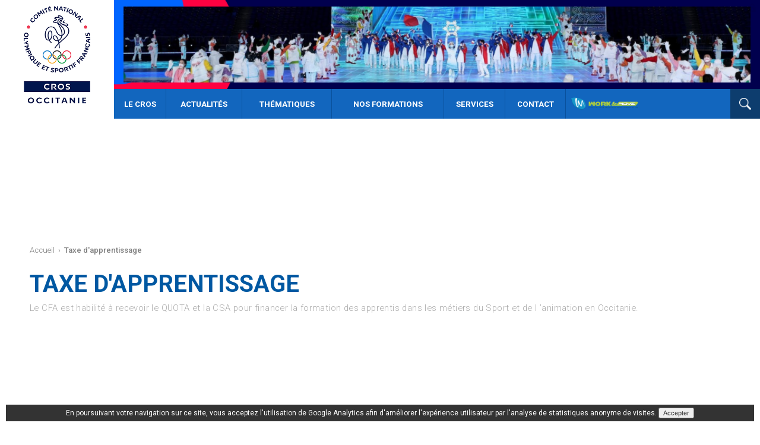

--- FILE ---
content_type: text/html; charset=utf-8
request_url: http://www.cros-occitanie.fr/page/taxe-apprentissage-108.html
body_size: 6847
content:
<!doctype html>
<html lang="fr">
<head>
	<meta charset="utf-8">
	<meta name="description" content="Le CFA est habilité à recevoir le QUOTA et la CSA pour financer la formation des apprentis dans les métiers du Sport et de l ’animation en Occitanie. Représentation du mouvement sportif dans la région Occitanie. La politique du CROS Occitanie s'inscrit naturellement dans une logique visant à représenter et défendre les intérêts du mouvement sportif de l’Occitanie qui compte aujourd'hui pas moins de 95 Ligues ou Comités Régionaux, soit plus 1350000 Licenciés." >
	<meta name="keywords" content="Comité Régional Olympique Sportif Occitanie " >
	<meta name="identifier-url" content="http://www.cros-occitanie.fr/" >
	<meta name="viewport" content="width=device-width,initial-scale=1.0,maximum-scale=1.0, user-scalable=no">
	<base href="http://www.cros-occitanie.fr/" />
	<title>Taxe d'apprentissage  - Comité Régional Olympique et Sportif - Occitanie</title>
	<link href="framework/resources/css/page.css" rel="stylesheet" type="text/css" media="screen" >
	<link href="project/design/resources/css/pagefo.css" rel="stylesheet" type="text/css" media="screen" >
	<link href="project/design/resources/css/structure.header.css" rel="stylesheet" type="text/css" media="screen" >
	<link href="project/design/resources/css/allowcookie.css" rel="stylesheet" type="text/css" media="screen" >
	<link href="project/design/resources/css/slick.css" rel="stylesheet" type="text/css" media="screen" >
	<link href="project/design/resources/css/slick-theme.css" rel="stylesheet" type="text/css" media="screen" >
	<link href="project/design/resources/css/structure.css" rel="stylesheet" type="text/css" media="screen" >
	<link href="framework/resources/css/admin_bar.css" rel="stylesheet" type="text/css" media="screen" >
	<link rel="canonical" href="http://www.cros-occitanie.fr/page/taxe-apprentissage-108.html" >
<link rel="alternate" type="application/rss+xml" title="CROS LR - Actualités" href="http://www.cros-occitanie.fr/actualites.rss" /></head>
<body id="body" >
<a name="top"></a>
<div  class="structure_page_view" ><div  id="commons_banner_mobile"  class="mobile" ><div  class="commons_wrap" ><div  id="commons_banner_mobile_header" ><div  id="commons_banner_mobile_button" ><div id="menu-icon-wrapper" class="menu-icon-wrapper" style="visibility: visible;">
<svg height="1000px" width="1000px">
	<path id="pathA" d="M 300 400 L 700 400 C 900 400 900 750 600 850 A 400 400 0 0 1 200 200 L 800 800" style="stroke-dashoffset: 5803.15; stroke-dasharray: 2901.57, 5258.15, 240;"></path>
	<path id="pathB" d="M 300 500 L 700 500" style="stroke-dashoffset: 800; stroke-dasharray: 400, 600, 0;"></path>
	<path id="pathC" d="M 700 600 L 300 600 C 100 600 100 200 400 150 A 400 380 0 1 1 200 800 L 800 200" style="stroke-dashoffset: 6993.11; stroke-dasharray: 3496.55, 6448.11, 240;"></path>
	</svg>
<button id="menu-icon-trigger" class="menu-icon-trigger"></button>
</div>
</div> 
<a id='commons_banner_mobile_logolink' href='.'><img src='project/design/resources/images/commons/logo.png' alt='CROS LR' /></a></div> 
<div  id="commons_banner_mobile_content" ><div  id="commons_banner_mobile_content_inner" ><div  id="commons_banner_searchbar" ><form id="commons_mobile_search_form" method="post" action="recherche/"><input type="text" name="search" placeholder="RECHERCHE..."><input type="submit" value="Valider"></form></div> 
<div  id="commons_banner_mobile_menu" ><ul><li class="menu_itemnormal" id="menu1"><a href="http://www.cros-occitanie.fr/page/historique-5.html" class=" commons_menu_item commons_menu_item_first"  title="" >Le CROS</a><ul class="submenunormal"><li><a href="page/historique-5.html" class=" commons_submenu_item first"  title="" ><span>Présentation</span></a></li><li><a href="http://www.cros-occitanie.fr/page/le-mot-du-president-116.html" class=" commons_submenu_item"  title="" ><span>Le Mot du Président</span></a></li><li><a href="equipe" class=" commons_submenu_item"  title="" ><span>Equipe</span></a></li><li><a href="http://www.cros-occitanie.fr/page/statuts-et-reglement-interieur-221.html" class=" commons_submenu_item"  title="" ><span>Statuts et Règlement Intérieur</span></a></li></ul></li><li class="menu_itemnormal" id="menu2"><a href="actualites" class=" commons_menu_item"  title="" >Actualités</a></li><li class="menu_itemnormal" id="menu3"><a href="page/nos-activites-193.html" class=" commons_menu_item"  title="" >Thématiques</a><ul class="submenunormal"><li><a href="page/sport-&-professionnalisation-14.html" class=" commons_submenu_item first"  title="" ><span>SPORT & PROFESSIONNALISATION</span></a><a href="http://www.cros-occitanie.fr/page/afdas-operateur-de-competences-201.html" class=" commons_subsubmenu_item"  title="" ><span>Afdas - Opérateur de compétences</span></a><a href="http://www.cros-occitanie.fr/page/sites-ressources-professionnalisation-220.html" class=" commons_subsubmenu_item"  title="" ><span>Sites ressources professionnalisation</span></a><div  class="commons_subsubmenu_item_title" >Offre Régionale de formation</div> 
<a href="http://www.cros-occitanie.fr/formations" class=" commons_subsubmenu_item"  title="" ><span>Toutes nos formations</span></a><a href="http://www.cros-occitanie.fr/project/resources/apps/rEglement-intErieur_2.pdf" class=" commons_subsubmenu_item"  title="" ><span>Règlement intérieur</span></a><a href="http://www.cros-occitanie.fr/project/resources/apps/cgv-formations-cros-occitanie_3.pdf" class=" commons_subsubmenu_item"  title="" ><span>Conditions Générales de Vente</span></a><div  class="commons_subsubmenu_item_title" >Brevet Professionnel</div> 
<a href="http://www.cros-occitanie.fr/page/bpjeps-apt-226.html" class=" commons_subsubmenu_item"  title="" ><span>Brevet Professionnel de la Jeunesse, de l'Education Populaire et du Sport : Activité Physiques pour Tous (BPJEPS APT)</span></a><div  class="commons_subsubmenu_item_title" >Titres Professionnels</div> 
<a href="page/charge-developpement-structure-225.html" class=" commons_subsubmenu_item"  title="" ><span>Chargé de Développement d'une Structure Sportive Associative</span></a><a href="http://www.cros-occitanie.fr/page/titre-professionnel-224.html" class=" commons_subsubmenu_item"  title="" ><span>Responsable de Petite ou Moyenne Structure</span></a></li><li><a href="page/sport-et-sante-12.html" class=" commons_submenu_item"  title="" ><span>SPORT & SANTÉ</span></a><a href="https://workandmove.fr/" class=" commons_subsubmenu_item"  title="" ><span>WORK&MOVE®</span></a><a href="http://www.cros-occitanie.fr/page/page-en-construction-211.html" class=" commons_subsubmenu_item"  title="" ><span>Sentez-Vous Sport</span></a><a href="http://www.cros-occitanie.fr/page/prescriptions-medicales-d-activites-physiques-212.html" class=" commons_subsubmenu_item"  title="" ><span>Prescriptions médicales d'activités physiques</span></a><a href="http://www.cros-occitanie.fr/page/plan-regional-sport-sante-bien-etre-occitanie-213.html" class=" commons_subsubmenu_item"  title="" ><span>Plan Régional Sport Santé Bien-Être</span></a><a href="http://www.cros-occitanie.fr/page/nos-fiches-pratiques-223.html" class=" commons_subsubmenu_item"  title="" ><span>Nos fiches pratiques</span></a></li><li><a href="http://www.cros-occitanie.fr/page/sport-&-education-18.html" class=" commons_submenu_item"  title="" ><span>SPORT & ÉDUCATION</span></a><a href="http://www.cros-occitanie.fr/page/sport-&-education-18.html" class=" commons_subsubmenu_item"  title="" ><span>Notre offre éducation</span></a><a href="http://www.cros-occitanie.fr/page/ressources-pedagogiques-202.html" class=" commons_subsubmenu_item"  title="" ><span>Ressources pédagogiques</span></a><a href="http://www.cros-occitanie.fr/page/page-en-construction-211.html" class=" commons_subsubmenu_item"  title="" ><span>Labellisations</span></a></li><li><a href="page/femmes-et-sports-17.html" class=" commons_submenu_item"  title="" ><span>SPORT & CITOYENNETÉ</span></a><a href="http://www.cros-occitanie.fr/page/service-civique-195.html" class=" commons_subsubmenu_item"  title="" ><span>Service civique & intermédiation du CROS Occitanie </span></a><a href="http://www.cros-occitanie.fr/page/femmes-&-sport-217.html" class=" commons_subsubmenu_item"  title="" ><span>Femmes & sport</span></a></li><li><a href="page/sport-&-politiques-publiques-105.html" class=" commons_submenu_item"  title="" ><span>SPORT & POLITIQUES PUBLIQUES</span></a><a href="http://www.cros-occitanie.fr/page/le-mot-du-president-116.html" class=" commons_subsubmenu_item"  title="" ><span>Le mot du Président</span></a><a href="http://www.cros-occitanie.fr/page/documents-222.html" class=" commons_subsubmenu_item"  title="" ><span>Documents </span></a></li></ul></li><li class="menu_itemnormal" id="menu4"><a href="http://www.cros-occitanie.fr/formations" class=" commons_menu_item"  title="" >Nos formations</a></li><li class="menu_itemnormal" id="menu5"><a href="http://www.cros-occitanie.fr/page/contact-2.html" class=" commons_menu_item"  title="" >Services</a><ul class="submenunormal"><li><a href="http://www.cros-occitanie.fr/page/prestations-communication-&-marketing-196.html" class=" commons_submenu_item first"  title="" ><span>Prestations - Communication & Marketing</span></a></li><li><a href="https://www.supersaas.fr/schedule/CROS_Occitanie/Reservation_salles_Balma" class=" commons_submenu_item"  title="" ><span>Réservations de salles - Balma (31)</span></a></li><li><a href="http://www.cros-occitanie.fr/page/plateforme-de-gestion-rh-227.html" class=" commons_submenu_item"  title="" ><span>Plateforme de Gestion RH</span></a></li><li><a href="http://www.cros-occitanie.fr/page/service-civique-195.html" class=" commons_submenu_item"  title="" ><span>Intermédiation de Service Civique</span></a></li><li><a href="page/cdos-109.html" class=" commons_submenu_item"  title="" ><span>Annuaire des CDOS</span></a></li></ul></li><li class="menu_itemnormal" id="menu6"><a href="/page/contact-2.html" class=" commons_menu_item"  title="" >Contact</a></li></ul></div> 
<div  id="commons_banner_mobile_social" ><a href="https://www.facebook.com/crosoccitanie/" class=""  id="facebook"  title="Facebook"  target="_blank" ><span>Facebook</span> </a><a href="https://twitter.com/CROSOCCITANIE" class=""  id="twitter"  title="Twitter"  target="_blank" ><span>Twitter</span> </a><a href="https://www.linkedin.com/company/cros-occitanie/" class=""  id="linkedin"  title="LinkedIn"  target="_blank" ><span>LinkedIn</span> </a></div> 
</div> 
</div> 
</div> 
</div> 
<div  id="commons_banner"  class="desktop" ><div  class="commons_wrap" ><!--<div  id="commons_banner_language"  class="desktop" ><a href="lang-fr/" class="page_flag_link"  title="" ><span>FR</span></a> | <a href="lang-en/" class="page_flag_link selected"  title="" ><span>EN</span></a></div> 
-->

<div class="commons_banner_left">
    <a id="commons_banner_logo" href="/"></a>
</div>


<div class="commons_banner_right">
    <a id="commons_banner_advert" href="" style="background-image: url(project/resources/img/original/sans-titre-1_3.png)"></a>

    <div class="desktop" id="commons_banner_menu">
        <ul><li class="menu_item level2" id="MAIN_menu1"><a href="http://www.cros-occitanie.fr/page/historique-5.html" class="menu_item"  title="" >Le CROS</a><div  class="submenu" ><a href="page/historique-5.html" class=""  title="" >Présentation</a><a href="http://www.cros-occitanie.fr/page/le-mot-du-president-116.html" class=""  title="" >Le Mot du Président</a><a href="equipe" class=""  title="" >Equipe</a><a href="http://www.cros-occitanie.fr/page/statuts-et-reglement-interieur-221.html" class=""  title="" >Statuts et Règlement Intérieur</a></div> 
</li><li class="menu_item " id="MAIN_menu1"><a href="actualites" class="menu_item"  title="" >Actualités</a><div  class="submenu" ></div> 
</li><li class="menu_item level3" id="MAIN_menu1"><a href="page/nos-activites-193.html" class="menu_item"  title="" >Thématiques</a><div  class="submenu" ><div class='submenu_column'><a href="page/sport-&-professionnalisation-14.html" class="submenu_column_title "  title="" >SPORT & PROFESSIONNALISATION</a><div class='commons_subsubmenu_item_bloc' style='background-image: url(project/resources/img/preview/iconfinder_information_2202278.png);'><a href="http://www.cros-occitanie.fr/page/afdas-operateur-de-competences-201.html" class="commons_subsubmenu_item"  title="" >Afdas - Opérateur de compétences</a></div><div class='commons_subsubmenu_item_bloc' style='background-image: url(project/resources/img/preview/iconfinder_information_2202278_4.png);'><a href="http://www.cros-occitanie.fr/page/sites-ressources-professionnalisation-220.html" class="commons_subsubmenu_item"  title="" >Sites ressources professionnalisation</a></div><div class='commons_subsubmenu_item_bloc title' style='background-image: url();'><div  class="commons_subsubmenu_item_title" >Offre Régionale de formation</div> 
</div><div class='commons_subsubmenu_item_bloc' style='background-image: url(project/resources/img/preview/iconfinder_educationschoollearnstudy04_2125342.png);'><a href="http://www.cros-occitanie.fr/formations" class="commons_subsubmenu_item"  title="" >Toutes nos formations</a></div><div class='commons_subsubmenu_item_bloc' style='background-image: url(project/resources/img/preview/iconfinder_20_1784534_1.png);'><a href="http://www.cros-occitanie.fr/project/resources/apps/rEglement-intErieur_2.pdf" class="commons_subsubmenu_item"  title="" >Règlement intérieur</a></div><div class='commons_subsubmenu_item_bloc' style='background-image: url(project/resources/img/preview/iconfinder_20_1784534_2.png);'><a href="http://www.cros-occitanie.fr/project/resources/apps/cgv-formations-cros-occitanie_3.pdf" class="commons_subsubmenu_item"  title="" >Conditions Générales de Vente</a></div><div class='commons_subsubmenu_item_bloc title' style='background-image: url();'><div  class="commons_subsubmenu_item_title" >Brevet Professionnel</div> 
</div><div class='commons_subsubmenu_item_bloc' style='background-image: url();'><a href="http://www.cros-occitanie.fr/page/bpjeps-apt-226.html" class="commons_subsubmenu_item"  title="" >Brevet Professionnel de la Jeunesse, de l'Education Populaire et du Sport : Activité Physiques pour Tous (BPJEPS APT)</a></div><div class='commons_subsubmenu_item_bloc title' style='background-image: url();'><div  class="commons_subsubmenu_item_title" >Titres Professionnels</div> 
</div><div class='commons_subsubmenu_item_bloc' style='background-image: url();'><a href="page/charge-developpement-structure-225.html" class="commons_subsubmenu_item"  title="" >Chargé de Développement d'une Structure Sportive Associative</a></div><div class='commons_subsubmenu_item_bloc' style='background-image: url();'><a href="http://www.cros-occitanie.fr/page/titre-professionnel-224.html" class="commons_subsubmenu_item"  title="" >Responsable de Petite ou Moyenne Structure</a></div></div><div class='submenu_column'><a href="page/sport-et-sante-12.html" class="submenu_column_title "  title="" >SPORT & SANTÉ</a><div class='commons_subsubmenu_item_bloc' style='background-image: url(project/resources/img/preview/iconfinder_sports_and_fitness_gym_running_foot_run_6622970.png);'><a href="https://workandmove.fr/" class="commons_subsubmenu_item"  title="" >WORK&MOVE®</a></div><div class='commons_subsubmenu_item_bloc' style='background-image: url(project/resources/img/preview/iconfinder_sports_and_fitness_gym_running_foot_run_6622970_1.png);'><a href="http://www.cros-occitanie.fr/page/page-en-construction-211.html" class="commons_subsubmenu_item"  title="" >Sentez-Vous Sport</a></div><div class='commons_subsubmenu_item_bloc' style='background-image: url(project/resources/img/preview/iconfinder_artboard_1_3872548.png);'><a href="http://www.cros-occitanie.fr/page/prescriptions-medicales-d-activites-physiques-212.html" class="commons_subsubmenu_item"  title="" >Prescriptions médicales d'activités physiques</a></div><div class='commons_subsubmenu_item_bloc' style='background-image: url(project/resources/img/preview/iconfinder_tilda_icons_1ed_book_3586373.png);'><a href="http://www.cros-occitanie.fr/page/plan-regional-sport-sante-bien-etre-occitanie-213.html" class="commons_subsubmenu_item"  title="" >Plan Régional Sport Santé Bien-Être</a></div><div class='commons_subsubmenu_item_bloc' style='background-image: url(project/resources/img/preview/iconfinder_20_1784534_3.png);'><a href="http://www.cros-occitanie.fr/page/nos-fiches-pratiques-223.html" class="commons_subsubmenu_item"  title="" >Nos fiches pratiques</a></div></div><div class='submenu_column'><a href="http://www.cros-occitanie.fr/page/sport-&-education-18.html" class="submenu_column_title "  title="" >SPORT & ÉDUCATION</a><div class='commons_subsubmenu_item_bloc' style='background-image: url(project/resources/img/preview/iconfinder_tilda_icons_1ed_book_3586373_1.png);'><a href="http://www.cros-occitanie.fr/page/sport-&-education-18.html" class="commons_subsubmenu_item"  title="" >Notre offre éducation</a></div><div class='commons_subsubmenu_item_bloc' style='background-image: url(project/resources/img/preview/iconfinder_educationschoollearnstudy14_2125352.png);'><a href="http://www.cros-occitanie.fr/page/ressources-pedagogiques-202.html" class="commons_subsubmenu_item"  title="" >Ressources pédagogiques</a></div><div class='commons_subsubmenu_item_bloc' style='background-image: url(project/resources/img/preview/iconfinder_checked_309093.png);'><a href="http://www.cros-occitanie.fr/page/page-en-construction-211.html" class="commons_subsubmenu_item"  title="" >Labellisations</a></div></div><div class='submenu_column'><a href="page/femmes-et-sports-17.html" class="submenu_column_title "  title="" >SPORT & CITOYENNETÉ</a><div class='commons_subsubmenu_item_bloc' style='background-image: url(project/resources/img/preview/iconfinder_tilda_icons_1ed_group_3586366.png);'><a href="http://www.cros-occitanie.fr/page/service-civique-195.html" class="commons_subsubmenu_item"  title="" >Service civique & intermédiation du CROS Occitanie </a></div><div class='commons_subsubmenu_item_bloc' style='background-image: url(project/resources/img/preview/iconfinder_sports_and_fitness_gym_running_foot_run_6622970_2.png);'><a href="http://www.cros-occitanie.fr/page/femmes-&-sport-217.html" class="commons_subsubmenu_item"  title="" >Femmes & sport</a></div></div><div class='submenu_column'><a href="page/sport-&-politiques-publiques-105.html" class="submenu_column_title "  title="" >SPORT & POLITIQUES PUBLIQUES</a><div class='commons_subsubmenu_item_bloc' style='background-image: url(project/resources/img/preview/iconfinder_tilda_icons_1ed_speaker_3586357_1.png);'><a href="http://www.cros-occitanie.fr/page/le-mot-du-president-116.html" class="commons_subsubmenu_item"  title="" >Le mot du Président</a></div><div class='commons_subsubmenu_item_bloc' style='background-image: url(project/resources/img/preview/iconfinder_20_1784534_9.png);'><a href="http://www.cros-occitanie.fr/page/documents-222.html" class="commons_subsubmenu_item"  title="" >Documents </a></div></div></div> 
</li><li class="menu_item " id="MAIN_menu1"><a href="http://www.cros-occitanie.fr/formations" class="menu_item"  title="" >Nos formations</a><div  class="submenu" ></div> 
</li><li class="menu_item level2" id="MAIN_menu1"><a href="http://www.cros-occitanie.fr/page/contact-2.html" class="menu_item"  title="" >Services</a><div  class="submenu" ><a href="http://www.cros-occitanie.fr/page/prestations-communication-&-marketing-196.html" class=""  title="" >Prestations - Communication & Marketing</a><a href="https://www.supersaas.fr/schedule/CROS_Occitanie/Reservation_salles_Balma" class=""  title="" >Réservations de salles - Balma (31)</a><a href="http://www.cros-occitanie.fr/page/plateforme-de-gestion-rh-227.html" class=""  title="" >Plateforme de Gestion RH</a><a href="http://www.cros-occitanie.fr/page/service-civique-195.html" class=""  title="" >Intermédiation de Service Civique</a><a href="page/cdos-109.html" class=""  title="" >Annuaire des CDOS</a></div> 
</li><li class="menu_item " id="MAIN_menu1"><a href="/page/contact-2.html" class="menu_item"  title="" >Contact</a><div  class="submenu" ></div> 
</li></ul>

        <div id="commons_banner_menu_right">
            <a href="https://workandmove.fr/" style="background-image:url(project/resources/img/original/logoworkandmove_1.png)" id="commons_banner_menu_separator"></a>

            <a id="commons_banner_menu_search" href="."></a>

            <form id="commons_banner_menu_search_from" method="post" action="recherche/">
                <input type="text" name="search" value="RECHERCHE...">
            </form>
        </div>
    </div>
</div>


<a id='commons_login' href='connexion'></a>

<a id="menu_mobile_handler" href="#my-menu" class="mobile"><div id="menu_mobile_icone"></div></a></div> 
</div> 
<div  id="commons_banner_space"  class="desktop" ><div  class="commons_wrap" ></div> 
</div> 
<div  id="commons_zoom" ><div  class="commons_wrap commons_wrap_container" ><div  id="commons_header"  class="nobanner" ><div  id="commons_header_pathfinder" ><div  class="commons_wrap" ><div  id="pathfinder" >
<!-- Breadcrumbs --><ol itemscope itemtype="http://schema.org/BreadcrumbList">	<li itemprop="itemListElement" itemscope itemtype="http://schema.org/ListItem">		<a itemprop="item" class="back" href=".">		<span itemprop="name">Accueil</span></a>		<meta itemprop="position" content="1" />	</li> <span class='separator'>›</span> 	<li itemprop="itemListElement" itemscope itemtype="http://schema.org/ListItem">		<a itemprop="item" class="last text" href="page/taxe-apprentissage-108.html">		<span itemprop="name">Taxe d'apprentissage</span></a>		<meta itemprop="position" content="2" />	</li></ol>
</div> 
</div> 
</div> 
<div  id="commons_header_background" ><div  class="commons_wrap" ><div id='commons_header_info'><h1>Taxe d'apprentissage</h1> 
<div  id="commons_header_description" >Le CFA est habilité à recevoir le QUOTA et la CSA pour financer la formation des apprentis dans les métiers du Sport et de l ’animation en Occitanie.</div> 
</div></div> 
</div> 
</div> 
<div class='commons_wrap'><div  class="pagefo_bloc fade" ><div  id="pagefo_main"  class="commons_block" ><div  id="pagefo_list_container1"  class="pagefo_column_inner  pagefo_column1 pagefo_column1_2" ><div ><div  id="pagearticle_882"  class="pagefo_list_item" ><div  class="pagefo_article" ><a id='section882'></a><div  class="pagefo_article_inner" ><div  class="page_article_align_center_text" ><div  class="pagearticle_title" ><h3><span>Le saviez-vous ?</span></h3> 
</div> 
<div  class="pagearticle_text" ><p class="p1">Vous pouvez attribuer votre taxe d&rsquo;apprentissage &agrave; plusieurs &eacute;coles ou CFA en fonction de leurs habilitations.</p>
<p class="p1">Pensez &agrave; aider le sport et l&rsquo;animation en parall&egrave;le de vos &eacute;ventuelles obligations internes.&nbsp;</p>
<p class="p1">Vous devez verser votre taxe d&rsquo;apprentissage &agrave; un organisme collecteur (OCTA) avant le 28 f&eacute;vrier 2018 qui devra suivre vos souhaits de reversement de taxe d&rsquo;apprentissage vers les &eacute;coles de votre choix.</p></div> 
</div> 
</div> 
</div> 
</div> 
</div> 
<div ><div  id="pagearticle_886"  class="pagefo_list_item" ><div  class="pagefo_article" ><a id='section886'></a><div  class="pagefo_article_inner" ><div  class="page_article_align_center_text" ><div  class="pagearticle_title" ><h3><span>Contact et infos :</span></h3> 
</div> 
<div  class="pagearticle_text" ><p class="p1"><strong>CROS Occitanie</strong></p>
<p class="p3">04&nbsp;99 54 97 85</p>
<p class="p4">Emilie LEPRON</p>
<p class="p4"><span class="s2">06&nbsp;47 47 05 69</span>&nbsp;- occitanie@franceolympique.com</p></div> 
</div> 
</div> 
</div> 
</div> 
</div> 
<div ><div  id="pagearticle_885"  class="pagefo_list_item" ><div  class="pagefo_article" ><a id='section885'></a><div  class="pagefo_article_inner" ><div  class="pagearticle_picture" ><img src="project/resources/img/original/soutien.png"  alt=""  title=""  /></div> 
</div> 
</div> 
</div> 
</div> 
</div> 
<div  id="pagefo_list_container2"  class="pagefo_column_inner  pagefo_column2 pagefo_column2_2" ><div ><div  id="pagearticle_883"  class="pagefo_list_item" ><div  class="pagefo_article" ><a id='section883'></a><div  class="pagefo_article_inner" ><div  class="page_article_align_center_text" ><div  class="pagearticle_title" ><h3><span>Comment faire ?</span></h3> 
</div> 
<div  class="pagearticle_text" ><p class="p1">Si vous remplissez vous-m&ecirc;me votre d&eacute;claration de taxe d&rsquo;apprentissage :</p>
<p class="p1">Indiquez, comme dans l&rsquo;exemple cidessous, dans la rubrique &laquo; reversements demand&eacute;s &raquo; ou &laquo; affectations aux &eacute;tablissements b&eacute;n&eacute;ficiaires &raquo; vos souhaits de reversements.</p>
<p class="p1">Si vous confiez cette mission &agrave; un tiers, pr&eacute;cisez lui vos consignes de reversement ou adressez lui&nbsp;la&nbsp;plaquette en t&eacute;l&eacute;chargement ci-dessous.</p></div> 
</div> 
</div> 
</div> 
</div> 
</div> 
<div ><div  id="pagearticle_884"  class="pagefo_list_item" ><div  class="pagefo_article" ><a id='section884'></a><div  class="pagefo_article_inner" ><div  class="page_article_align_center_text" ><div  class="pagearticle_text" ><hr />
<p>&nbsp;</p></div> 
</div> 
</div> 
</div> 
</div> 
</div> 
<div ><div  id="pagemedia_9"  class="pagefo_list_item" ><div  class="pagefo_type_media" ><div  class="title" >Téléchargez la plaquette</div> 
<table  cellspacing="0" cellpadding="0" class="file_pdf"  >
	<tr valign="top"> 
		<td width="30" align="center"> 
<img src="components/system/MultimediaGalery/MGalery/resources/filetype/Fichier_PDF.gif"  alt=""  title=""  />
		</td>
		<td align="left"> 
<a href="project/resources/apps/1718taxecfacros.pdf" class=""  title="Ouvrir le document dans une nouvelle fenêtre"  target="_blank" >17-18-taxecfa-cros</a>
		</td>

		 </tr> 

</table>

</div> 
</div> 
</div> 
</div> 
</div> 
<div  id="pagefo_seealso_bloc"  class="commons_bloc" ></div> 
<div style='clear: both;'></div>
</div> 
<div style='clear: both;'></div>
</div></div> 
</div> 
<div  id="commons_footer" ><div  class="commons_wrap" ><div id="commons_prefooter">
    <!--
    <div id="commons_footer_newsletter_form">
        <span id="commons_footer_newsletter_title">Inscrivez-vous à la newsletter</span>
        <div id="commons_footer_newsletter_form_container">
            <label for="subscriber_email">Votre adresse email</label>
            
        </div>
    </div>
    -->
</div>

<div id="commons_footer_content">
    <div id="commons_footer_logo">
        <div></div>
    </div>

    <div id="commons_footer_content_text">
        <div id="commons_footer_description">
            <span class="commons_footer_title">CROS Occitanie</span>
            <p>Si&egrave;ge Social: 7, Rue Andr&eacute; Citro&euml;n - 31130 BALMA</p>
<p>Site de Montpellier: 1039, Rue Georges M&eacute;li&egrave;s - CS: 37 093 - 34967 - MONTPELLIER CEDEX 2</p>
<p>&nbsp;</p>
<p><strong>T&eacute;l&eacute;phone</strong> : <br />05 34 25 13 03&nbsp;</p>
<p><strong>Permanence t&eacute;l&eacute;phonique</strong> : <br />9h -12h 30&nbsp;</p>
<p>&nbsp;</p>
        </div>

        <div class="" id="commons_footer_menu">
            <span class="commons_footer_title">Liens Utiles</span>
            <a href="https://www.facebook.com/crosoccitanie/" class="menu_item first"  title="" ><span class='first_word'>Facebook</span> - CROS Occitanie<span class='hover'></span></a><a href="http://www.cros-occitanie.fr/page/newsletters-216.html" class="menu_item"  title="" ><span class='first_word'>Nos</span> newsletters<span class='hover'></span></a><a href="https://twitter.com/CROSOCCITANIE" class="menu_item"  title="" ><span class='first_word'>Twitter</span> - CROS Occitanie<span class='hover'></span></a><a href="https://bit.ly/2FFUk9p" class="menu_item"  title="" ><span class='first_word'>Linkedin</span> - CROS Occitanie<span class='hover'></span></a><a href="https://workandmove.fr/" class="menu_item"  title="" >WORK&MOVE®<span class='hover'></span></a><a href="page/nos-formations-8.html" class="menu_item"  title="" ><span class='first_word'>Nos</span> Formations<span class='hover'></span></a><a href="actualites" class="menu_item"  title="" ><span class='first_word'>Nos</span> actualités<span class='hover'></span></a><a href="https://docs.google.com/forms/d/e/1FAIpQLSdsFmUohrbF5HlVofprPVHvruNXXnhBeWQ4B6Aqkolqn1JYQA/viewform" class="menu_item"  title=""  target="_blank" ><span class='first_word'>Prêt,</span> réservation de matériel<span class='hover'></span></a><a href="https://cnosf.franceolympique.com/cnosf/" class="menu_item"  title="" >CNOSF<span class='hover'></span></a><a href="http://cros-occitanie.fr/page/cdos-109.html" class="menu_item"  title="" ><span class='first_word'>Les</span> CDOS d'Occitanie<span class='hover'></span></a><a href="http://cros-occitanie.fr/page/partenaires-106.html" class="menu_item last"  title="" ><span class='first_word'>Nos</span> Partenaires<span class='hover'></span></a>
        </div>

    </div>
</div></div> 
</div> 
<div  id="commons_afterfooter" ><div  class="commons_wrap" ><div  id="commons_afterfooter_menu" ><a href="." class=" first"  title="" ><span class='first_word'>Mentions</span> légales<span class='hover'></span></a><span>|</span><a href="." class=" last"  title="" ><span class='first_word'>Conditions</span> générales<span class='hover'></span></a></div> 
<div  id="commons_afterfooter_realisation" >Réalisation : <a href='http://keyrio.fr/' target='_blank'>Agence KEYRIO</a></div> 
</div> 
</div> 
</div> 

	<script src="framework/libs/js/jquery/jquery.latest.js" type="text/javascript"></script>
	<script src="framework/libs/js/jquery/jquery-ui.min.js" type="text/javascript"></script>
	<script src="framework/libs/js/jquery/jquery.tools.min.js" type="text/javascript"></script>
	<script src="framework/libs/js/multimedia_galery.js" type="text/javascript"></script>
	<script src="framework/libs/js/globalfunction.js" type="text/javascript"></script>
	<script src="project/design/resources/js/segment.min.js" type="text/javascript"></script>
	<script src="project/design/resources/js/ease.min.js" type="text/javascript"></script>
	<script src="project/design/resources/js/menu.js" type="text/javascript"></script>
	<script src="project/design/resources/js/slick.min.js" type="text/javascript"></script>
	<script src="project/design/resources/js/jquery.waypoints.min.js" type="text/javascript"></script>
	<script src="project/design/resources/js/project.js" type="text/javascript"></script>

<script type="text/javascript">
//<![CDATA[
 

			jQuery(document).ready(function()
			{
				var bJSCookie = ReadCookie('cookieallow');
				if(bJSCookie != '1')
				{
					jQuery(body).prepend('<div id="bandeaucookie">En poursuivant votre navigation sur ce site, vous acceptez l\'utilisation de Google Analytics afin d\'améliorer l\'expérience utilisateur par l\'analyse de statistiques anonyme de visites.  <input type="button" value="Accepter" onclick="acceptcookie()" /></div>');
				}
			});
			
			function conditioncookie()
			{
				
			}
			
			function acceptcookie()
			{
				var now = new Date();
				var time = now.getTime();
				var expireTime = time + 365 * 86400000;
				now.setTime(expireTime);

			
				document.cookie='cookieallow=1;expires='+now.toGMTString()+';';
				jQuery('#bandeaucookie').slideUp();
				
				
			  (function(i,s,o,g,r,a,m){i['GoogleAnalyticsObject']=r;i[r]=i[r]||function(){
			  (i[r].q=i[r].q||[]).push(arguments)},i[r].l=1*new Date();a=s.createElement(o),
			  m=s.getElementsByTagName(o)[0];a.async=1;a.src=g;m.parentNode.insertBefore(a,m)
			  })(window,document,'script','//www.google-analytics.com/analytics.js','ga');
			
			  ga('create', 'UA-135687287-1', 'auto');
			  ga('send', 'pageview');
			
			}

//]]>
</script>

</body>
</html>

--- FILE ---
content_type: text/css
request_url: http://www.cros-occitanie.fr/framework/resources/css/page.css
body_size: 3584
content:
.page_info_url
{
	font-size:					9pt;
	font-weight:				bold;
	color: 						#333;
	background-color: 			#FFC;
	border: 					1px solid #DDA;
	padding: 					2px 4px;
}
.page_info_url input.input_text
{
	font-family: 				'Courier New' !important;
	border: 					0 !important;
	background-color: 			#FFC;
}

.page_info_url input.input_button
{
	font-size: 					8pt;
}

.page_list
{
	background-color: 			#FFF;
	border: 					1px solid #DDD;
	padding: 					5px 0;
	padding-bottom: 			150px;
	-moz-border-radius: 		3px;
}

.page_list_title
{
	font-weight: 				bold;
	font-size: 					10pt;
	text-decoration: 			underline;
	margin: 					5px 10px;
}

.page_list .nb 	 { font-size: 7pt; color: #8CCE96;}
.page_list .full { font-weight: bold; color: #333; }


.page_item .action_bloc,
.page_item_translatable .action_bloc 
{
	position: 					absolute;
	display: 					none;
	margin: 					0 5px;
}

.page_item:hover .action_bloc,
.page_item_translatable:hover .action_bloc 
{
	display: 					inline;
}

.page_item .info_bloc,
.page_item_translatable .info_bloc 
{
	display: 					none;
}
.page_item:hover .info_bloc,
.page_item_translatable:hover .info_bloc 
{ 
	display: 					none;
	position: 					absolute;
	background-image: 			url(../images/page/page_info.png);
	background-position: 		5px;
	background-repeat: 			no-repeat;
	background-color: 			#FFE;
	border: 					1px solid #DDA;
	padding: 					6px;
	padding-left: 				26px;
	font-size: 					8pt;
	margin: 					3px 0;
	color: 						#000;
	font-weight: 				normal;
}
.page_item:hover .info_bloc { display: block}
.page_item_translatable:hover .info_bloc { display: block}
.page_item
{
	background-image: 			url(../images/page/page_item_child.png);
	background-repeat: 			no-repeat;
	background-position: 		bottom left;
	padding-top: 				1px;
	padding-bottom: 			2px;
	padding-left: 				46px;
	font-size: 					9pt;
	color: 						#777;
}

.page_item_translatable
{
	padding-top: 				1px;
	padding-bottom: 			2px;
	font-size: 					9pt;
	margin-left: 				20px;
}

.page_item a:link,
.page_item a:hover,
.page_item a:active,
.page_item a:visited
{
	color: 				#888;
}
.page_item_translatable a:link,
.page_item_translatable a:hover,
.page_item_translatable a:active,
.page_item_translatable a:visited
{
	color: 				#888;
}
.full a:link,
.full a:hover,
.full a:active,
.full a:visited
{
	color: 				#000 !important;
}

.page_item_parent 		{ background-image: 			url(../images/page/page_item.png); }
.page_item_end 			{ background-image: 			url(../images/page/page_item_child_end.png);}
.page_item span.info 	{ color: #AAA; }
.page_child				
{ 
	margin-left: 				30px; 
	background-image: 			url(../images/page/page_item_path.png);
	background-repeat: 			repeat-y;
	background-position: 		left;
	
}
.page_translated				
{ 
	padding-left: 				30px;
}
/*
.page_item span.name 	{ padding: 2px 4px; }
.page_item:hover span.name 	
{ 	
	border: 				1px solid #D8F0FA; 
	background-color: 		#F0F8FD;
	padding: 				1px 3px; 
}*/

.page_item span.name 	{  }
.page_item a.page_edit:link,	
.page_item a.page_edit:hover,	
.page_item a.page_edit:active,	
.page_item a.page_edit:visited
{ 	
	padding: 2px 4px;
	text-decoration: 		none;
}


.page_noright .page_edit
{
	text-decoration: 		line-through !important;
	color: 					#ddd !important;
}
.page_noright .page_edit span.name
{
	color: 					#ddd !important;
}


.page_item_translatable span.name 	{  }
.page_item_translatable a.page_edit:link,	
.page_item_translatable a.page_edit:hover,	
.page_item_translatable a.page_edit:active,	
.page_item_translatable a.page_edit:visited
{ 	
	padding: 2px 4px;
	text-decoration: 		none;
}

.page_item a.page_edit:hover,
.page_item_translatable a.page_edit:hover
{
	border: 				1px solid #D8F0FA; 
	background-color: 		#F0F8FD;
	padding: 				1px 3px; 

}
.page_item a.page_edit:active
{
	background-color: 		#EBF6FD;
	border: 				1px solid #99DEFD;
	padding: 				1px 3px; 

}


.pageitem_add:link,
.pageitem_add:hover,
.pageitem_add:active,
.pageitem_add:visited
{
	display: 					block;
	float: 						left;
	margin-right: 				3px;
	background-repeat: 			no-repeat;
	background-position: 		left;
	padding: 					5px 10px 5px 40px;
	font-weight: 				bold;
	border: 					1px solid #DDD;
	background-color: 			#FFF;
	-moz-border-radius: 		3px;
	text-decoration: 			none;
}
.pageitem_add:hover
{
	border: 					1px solid #000;
}

.pageitem_article 	{ background-image: 	url(../images/page/pageitem_article.png); }
.pageitem_gallery 	{ background-image: 	url(../images/page/pageitem_gallery.png); }
.pageitem_video 	{ background-image: 	url(../images/page/pageitem_video.png); }
.pageitem_sound 	{ background-image: 	url(../images/page/pageitem_sound.png); }
.pageitem_download 	{ background-image: 	url(../images/page/pageitem_download.png); }

.page_addbloc_clear
{
	clear: 						both;
}
.page_addbloc
{
	border: 					1px solid #CCC;
	background-color: 			#EEE;	
	padding: 					10px;
	-moz-border-radius: 		3px;
}
.page_addbloc_title
{
	font-weight: 		bold;
}





.page_list_item:hover 
{
	border: 					1px solid #000;
}
.page_list_item
{
	position: 					relative;
	background-color: 			#EEE;
	margin: 					10px 0;
	border: 					1px solid #CCC;
	-moz-border-radius: 		5px;
	cursor: 					move;
	/*
	-moz-box-shadow: 	2px 2px 5px #AAA;  
    -webkit-box-shadow: 2px 2px 5px #AAA;  
    box-shadow: 		2px 2px 5px #AAA;  
    */
}
.page_list_item_title
{
	-moz-border-radius: 		5px 5px 0 0;
	border-bottom: 				1px solid #CCC;
	background-color: 			#D8D8D8;
	font-size: 					9pt;
	padding: 					5px;
}
.page_list_item .page_list_item_title .action 
{ 
	display: 			none; 
	position: 			absolute; 
	top: 				-25px; 
	top: 				-22px; 
	right: 				6px; 
	background-color: 	#D8D8D8;
	border: 			1px solid #333;
	border-bottom: 		0;
	padding: 			0px 6px;
	-moz-border-radius: 5px 5px 0 0;
}
.page_list_item:hover .page_list_item_title .action { display: block; }
.page_list_item_content
{
	padding: 					10px;
}

.page_list_item_edit:link,
.page_list_item_edit:hover,
.page_list_item_edit:active,
.page_list_item_edit:visited,
.page_list_item_delete:link,
.page_list_item_delete:hover,
.page_list_item_delete:active,
.page_list_item_delete:visited
{
	display: 					block;
	float: 						right;
	margin-left: 				5px;
	padding: 					3px;
	padding-left: 				25px;
	background-image: 			url(../images/list/list_edit.png);
	background-position: 		5px;
	background-repeat: 			no-repeat;
	border:						1px solid #AAA;
	background-color: 			#FFF;
	-moz-border-radius: 		3px;
	text-decoration: 			none;
	font-weight: 				bold;
	font-size: 					8pt;
	color:						#000;
}
#page_list_container_bloc {
  width: 81%;
}
.page_list_item_edit:hover,
.page_list_item_delete:hover
{
	border: 					1px solid #000;
}
.page_list_item_delete:link,
.page_list_item_delete:hover,
.page_list_item_delete:active,
.page_list_item_delete:visited
{
	background-image: 			url(../images/list/list_delete.png);
}

.pagearticle_title 			{ font-size: 	10pt; 		font-weight: 	bold; margin: 5px 0;}
.pagearticle_text 			{ text-align: 	justify;}
.pagearticle_picture 		{ display: 		inline; }
.pagearticle_picture img
{ 	
	display: 			inline;
	margin: 			5px;
	border: 			5px solid #FFF; 
	/*
	-moz-box-shadow: 	1px 1px 5px #555;  
    -webkit-box-shadow: 1px 1px 5px #555;  
    box-shadow: 		1px 1px 5px #555;  
    */
}

.page_table
{
	border-spacing: 	2px;
}
.page_column
{
	padding: 			3px 10px;
}
.page_column:hover
{
	border: 			1px dashed #CCC;
	padding: 			2px 9px;
	background-color: 	#FCFCFC;
}
/*
.item_target
{
	border: 			1px dotted #CF534D;
	padding: 			30px;
	-moz-border-radius: 5px;
}*/
.item_target
{
	border-top: 			1px dotted #AAA;
	margin-top: 			10px;
	padding-top: 			10px;
}




/********************
 * RSS
 ********************/
.rss_info
{
	background-image: 			url(../images/page/pageitem_rss.png);
	background-position: 		5px;
	background-repeat: 			no-repeat;
	background-color: 			#FFE;
	border: 					1px solid #DDA;
	padding: 					3px;
	padding-left: 				27px;
}
.rss_titlelink:link,
.rss_titlelink:hover,
.rss_titlelink:active,
.rss_titlelink:visited
{
	font-weight: 			bold;
	margin: 				3px 0;
	text-decoration: 		underline;
}
.rss_description
{
	
}
.rss_item
{
	margin: 				5px 0;
	background-color: 		#FFF;
	border: 				1px solid #AAA;
	padding: 				10px;
}



/********************
 * Galerie Photo
 ********************/
.pageitem_info .title { font-weight: bold;}
.pageitem_info .description {}

.pageitem_info
{
	background-image: 			url(../images/page/page_info.png);
	background-position: 		5px;
	background-repeat: 			no-repeat;
	background-color: 			#FFE;
	border: 					1px solid #DDA;
	padding: 					6px;
	padding-left: 				26px;
	font-size: 					8pt;
	margin: 					3px 0;
} 
 
.pagegallery_existphoto_bloc
{
	background-color: 		#FFF;
	border: 				1px solid #CCC;
	margin: 				10px;
	padding: 				10px;
	-moz-border-radius: 	5px;
}


.pagegallery_existphoto_bloc .picture 
{
	float: 				left;
	text-align: 		center;
}
.pagegallery_existphoto_bloc .picture img
{
	margin: 			5px;
	border: 			5px solid #FFF; 
	-moz-box-shadow: 	1px 1px 5px #555;  
    -webkit-box-shadow: 1px 1px 5px #555;  
    box-shadow: 		1px 1px 5px #555;  	
}
.pagegallery_existphoto_bloc .picture input
{
	position: 				relative;
	left: 					-60px;
	/*
	background-image: 		url(../images/page/picture_delete.png);
	background-repeat: 		no-repeat;
	background-position: 	center center;
	border: 				2px solid #A00;
	*/
}

.pagegallery_existphoto_bloc .delete
{
	display: 				none;
}
.pagegallery_existphoto_bloc .todelete
{
	-moz-opacity: 			0.4;
	opacity:	 			0.4;
}

.page_show_element,
.page_hide_element
{
	cursor: 				pointer;
	color: 					#069;
}

.page_show_element:hover,
.page_hide_element:hover
{
	text-decoration: 		underline;
}


/**********************
 * Page SEO
 *********************/
.page_seo_link
{
	color: 					#069;
	float: 					right;
	background-image: 		url(../images/page/page_seo.png);
	background-repeat: 		no-repeat;
	background-position: 	left;
	padding-left: 			20px;
	
}
.page_seo_title
{
	background-color: 		#333;
	color: 					#FFF;
	font-weight: 			bold;
	padding: 				5px;
}
.page_seo
{
	position: 				absolute;
	right: 					0;
	margin-top: 			15px;
	background-color: 		#FFF;
	color: 					#333;
}
.page_seo table
{
	border-collapse: 		collapse;
}
.page_seo td
{
	border: 				1px solid #CCC;
}
.page_seo_label
{
	font-weight: 			bold;
	text-align: 			right;
	padding: 				4px;
	background-color: 		#EEE;
}

.page_seo_value
{
	padding: 				4px;
}


/***********************
 * Reponse au formulaire
 ***********************/
.page_form_preview
{
	position: 			absolute;
	padding: 			10px 20px;
	background-color: 	#FFF;
	border: 			1px solid #555;
	box-shadow: 		0 0 10px #555;
	font-size: 			8pt;
	padding: 			5px;
	width: 				600px;
	height:				500px;
	overflow-y: 		auto;
}

.formresponse_item
{
	margin: 			6px 10px;
	padding: 			6px 0;
	border-bottom:	 	1px dotted #CCC;
}

.formresponse_label
{
	font-style: 			italic;
	color: 					#888;
}

.formresponse_value
{
	font-weight: 			bold;
	color: 					#8CC97C;
	color: 					#6C846D;
	color: 					#589959;
	margin-left: 			5px;
}


/***********************
 * Page Array
 ***********************/
.pagearray_display_table
{
	width: 				100%;
}

/*************************
 * Tableau de resultats
 *************************/
.pagearray_display_table
{
	background-color: 		#FFF;
	border-collapse: 		collapse;
}
.pagearray_display_table th
{
	background-color: 		#A2E8FC;
	background-color: 		#AAA;
	background-color: 		#FFF;
	color: 					#FFF;
	border: 				1px solid #DDD;
	text-align: 			left;
	font-size: 				12px;
	color: 					#000;
	padding: 				4px 5px;
}
.pagearray_display_table td
{
	border: 				0;
	border: 				1px solid #DDD;
	padding: 				2px 5px;
	border-bottom: 			1px solid #DDD;
	font-size: 				11px;
}
.pagearray_display_table tr:nth-child(even) td { background: #DBF4FB; background: #EEE; }
.pagearray_display_table tr:nth-child(odd) td  { background: #FAFAFA; }



/**************************
 * Page resultat
 **************************/
.pageresult_array
{
	margin: 				20px 0;
	padding-left:			195px;
}
.pageresult_array .pageresult_type_score,
.pageresult_array .pageresult_type_position
{
	width: 					50px;
	text-align: 			center;
}
.pageresult_array .pageresult_type_player
{
	width: 					230px;
}
.pageresult_array table
{
}
.pageresult_array table input
{
}

.pageresult_display_table
{
	width: 100%;
}
.pageresult_display_table td
{
	border: 			1px solid #EEE;
	background-color: 	#FFF;
	height: 			15px;
	white-space: 		nowrap;
	padding: 			2px 3px;
	overflow: 			hidden;
	border: 			1px solid #DDD;
}
.pageresult_display_table td.score,
.pageresult_display_table td.position
{
	width: 				40px !important;
	text-align: 		center;
}
.pageresult_display_table td.player,
.pageresult_display_table td.country,
.pageresult_display_table td.text
{
	/*width: 				230px !important;*/
}



/***************************
 * Autocomplete
 ***************************/
 


/**/
/*
.ac_results {
	padding: 0px;
	border: 1px solid black;
	background-color: white;
	overflow: hidden;
	z-index: 99999;
}

.ac_results ul {
	width: 100%;
	list-style-position: outside;
	list-style: none;
	padding: 0;
	margin: 0;
}

.ac_results li {
	margin: 0px;
	padding: 2px 5px;
	cursor: default;
	display: block;
	font: menu;
	font-size: 12px;
	line-height: 16px;
	overflow: hidden;
}

.ac_loading {
	background: white url('../images/loader.gif') right center no-repeat;
	background-color: #FF0;
}

.ac_odd {
	background-color: #eee;
}

.ac_over {
	background-color: #0A246A;
	color: white;
}*/

.ac_results {
	padding: 0px;
	border: 1px solid black;
	background-color: white;
	overflow: hidden;
	z-index: 99999;
}

.ac_results ul {
	width: 100%;
	list-style-position: outside;
	list-style: none;
	padding: 0;
	margin: 0;
	overflow-x: hidden;
}

.ac_results li {
	margin: 0px;
	padding: 2px 5px;
	cursor: default;
	display: block;
	/* 
	if width will be 100% horizontal scrollbar will apear 
	when scroll mode will be used
	*/
	/*width: 100%;*/
	font: menu;
	font-size: 12px;
	/* 
	it is very important, if line-height not setted or setted 
	in relative units scroll will be broken in firefox
	*/
	line-height: 16px;
	overflow: hidden;
}

.ac_loading {
	background: white url('indicator.gif') right center no-repeat;
}

.ac_odd {
	background-color: #eee;
}

.ac_over {
	background-color: #0A246A;
	color: white;
}


.buttonup,
.buttondown,
.buttoninsert,
.buttondelete
{
	float: 						left;
	width: 						16px;
	height: 					16px;
	background-image: 			url(../images/pageresult/row_down.png);
	background-repeat: 			no-repeat;
	background-position: 		center center;
	cursor: 					pointer;
	margin: 					0 3px;
}
.buttonup:hover,
.buttondown:hover,
.buttoninsert:hover,
.buttondelete:hover
{
}


.buttonup span,
.buttondown span,
.buttoninsert span,
.buttondelete span
{
	display: 					none;
	position: 					absolute;
	margin-top: 				16px;
	margin-left: 				16px;
	background-color: 			#FFC;
	padding: 					3px 10px;
	border: 					1px solid #AA8;
	-webkit-transition:			all .2s ease-out;
	-moz-transition:			all .2s ease-out;
	-o-transition:				all .2s ease-out;
	transition:					all .2s ease-out;
	-moz-box-shadow: 			0 0 4px rgba(0,0,0,.3);
	-webkit-box-shadow: 		0 0 4px rgba(0,0,0,.3);
	-o-box-shadow: 				0 0 4px rgba(0,0,0,.3);
	box-shadow: 				0 0 4px rgba(0,0,0,.3);
}
.buttonup:hover span,
.buttondown:hover span,
.buttoninsert:hover span,
.buttondelete:hover span
{
	display: 				block;
}

.buttonup		 { background-image: url(../images/pageresult/row_up.png); }
.buttondown		 { background-image: url(../images/pageresult/row_down.png); }
.buttoninsert	 { background-image: url(../images/pageresult/row_insert.png); }
.buttondelete	 { background-image: url(../images/pageresult/row_delete.png); }


/*************************
 * PageArray
 *************************/
.pagearray_array
{
	position: 			relative;
	margin-left: 		191px;	
	/*margin-top: 		20px;*/
	
	
}
.pagearray_array table 
{
	float: 					left;
}
.pagearray_array table tr
{
}

.pagearray_array table tr td
{
}
.pagearray_array table tr:first-child .buttondelete
{
	display: 	none;
}

.pagearray_addaction
{
	float: 				left;
	text-align: 		right;
}
.pagearray_addaction_inner
{
	padding: 			0 40px 0 0;
	text-align: 		right;
}

.buttoninsertrow,
.buttoninsertcolumn
{
	float: 						left;
	cursor: 					pointer;
	padding: 					3px 10px;
	padding-right: 				16px;
	background-image: 			url(../images/pageresult/add-row.png);
	background-repeat: 			no-repeat;
	background-position: 		right;
}
.buttoninsertrow
{
	position:	 				relative;
	top: 						-45px;
	left: 						-110px;
}

.buttoninsertcolumn
{
	float: 						right;
	padding: 					3px 10px;
	padding-right: 				16px;
	background-image: 			url(../images/pageresult/add-column.png);
	background-repeat: 			no-repeat;
	background-position: 		right;
}

.buttondelete
{
	display: 					block;
	cursor: 					pointer;
	width: 						16px;
	height: 					16px;
	background-image: 			url(../images/pageresult/delete.png);
	background-repeat: 			no-repeat;
	background-position: 		center center;
}
.buttondelete span
{

	display: 					none;
	position: 					absolute;
	margin-top: 				16px;
	margin-left: 				16px;
	background-color: 			#FFC;
	padding: 					3px 10px;
	border: 					1px solid #AA8;
	-webkit-transition:			all .2s ease-out;
	-moz-transition:			all .2s ease-out;
	-o-transition:				all .2s ease-out;
	transition:					all .2s ease-out;
	-moz-box-shadow: 			0 0 4px rgba(0,0,0,.3);
	-webkit-box-shadow: 		0 0 4px rgba(0,0,0,.3);
	-o-box-shadow: 				0 0 4px rgba(0,0,0,.3);
	box-shadow: 				0 0 4px rgba(0,0,0,.3);
}

.buttondelete:hover span
{
	display: 					block;
}

.buttondelcol
{
	display: 					none;
}

#pagearray_array_table tr:last-child .buttondelcol
{
	display: 					block;	
	text-align: 				center;
	color: 						#aaa;
	padding: 					5px 0;
	cursor: 					pointer;
}


--- FILE ---
content_type: text/css
request_url: http://www.cros-occitanie.fr/project/design/resources/css/pagefo.css
body_size: 5347
content:
#pagefo_main 
{
}

#pagefo_main::after
{
	content: 			" ";
	display: 			block;
	clear: 				both;
}

.form
{
	max-width: 				1000px;
	margin: 				10px auto;
}

iframe
{
	max-width: 100% !important;
}


/**************************
 * Social
 **************************/
#page_social 
{
	margin: 			20px 0;
	text-align: 		center;
}
#page_social>*
{
	display: 			inline-block;
	margin: 			0 5px;
}

	#page_social>.fb_iframe_widget iframe
	{
		position: 		relative !important;
		margin-top: 	-4px !important;
	}
	
	

/**************************
 * Summary
 **************************/
#pagefo_summary
{
	background-color: 			#fff;
	padding: 					30px 50px;
	margin-bottom: 				5px;
}

	#pagefo_summary #pagefo_summary_title
	{
		color: 					#000;
		font-size: 				12pt;
		font-weight: 			600;
		text-decoration: 		underline;
	}
	#pagefo_summary .page_summary_item
	{
		color: 					#a16f19;
		font-size: 				11pt;
		margin:	 				5px 0;
		cursor: 				pointer;
		margin-left: 			20px;
		lists-tyle-type: 		square;
	}
	#pagefo_summary .page_summary_item::before
	{
		content: 			"•";
		margin-right: 		5px;
	}
	#pagefo_summary .page_summary_item:hover
	{
	}

/**********************************
 * Banner
 **********************************/
	#page_banner
	{
		position: 				relative;
		padding: 				40px 0;
		background-color: 		#009EE0;
		background-repeat: 		no-repeat;
		background-position: 	center center;
		background-size: 		cover;
	}
	#page_banner::before
	{
		content: 			" ";
		display: 			block;
		clear: 				both;
		position: 			absolute;
		z-index: 			0;
		top: 				0;
		left: 				0;
		right: 				0;
		bottom: 			0;
		background-color: 	rgba(0,158,224,.9);
	}

	/*
		#page_banner h1
		{
			position: 			relative;	
			z-index: 			1;
			color: 				#fff;
			font-size: 			22pt;
			font-weight: 		700;
			padding: 			0 60px;
			padding-bottom: 	5px;
			margin: 			0;
			text-shadow: 		1px 1px 1px rgba(0,0,0,.2);
		}*/
	
		#page_header #page_banner_description
		{
			position: 			relative;	
			z-index: 			1;
			padding: 			5px 60px;
			font-size: 			10pt;
			font-weight: 		400;
			color: 				#fff;
			text-shadow: 		1px 1px 1px rgba(0,0,0,.2);
			line-height: 		150%;
		}
		
		#page_header #page_banner_edit
		{
			position: 			absolute;
			z-index: 			10;
			float: 				right;
			opacity: 			0;
		}
		#page_header:hover #page_banner_edit
		{
			opacity: 			1;
		}
		#page_header #page_editor_columnlist,
		#page_header #page_editor_addlist
		{
			text-align: 		left;
		}


.pagefo_list_item1
{

}


.pagefo_list_item_content
{

}

.pagefo_table
{
	margin: 				0;
}

.pagefo_column
{
}


#pagefo_bloc h2
{
	margin: 				0;
	font-size: 				20pt;
	color: 					#222;
	padding: 				0;
	font-weight: 			normal;
}


/*****************************
 * Types > bloc
 *****************************/
.pagefo_type_gallery
{
	margin: 				0;
}

.page_edit:link,
.page_edit:hover,
.page_edit:active,
.page_edit:visited
{
	float: 					right;
	color: 					#333;
	padding: 				4px 5px;
	padding-left: 			26px;
	background-image: 		url(../images/page/page_edit.png);
	background-repeat: 		no-repeat;
	background-position: 	5px;
	border: 				1px solid #DDD;
	background-color: 		#F2F2F2;
	border-radius: 			3px;
	text-decoration: 		none;
	margin-right: 			10px;
}
.page_edit:hover
{
	border: 				1px solid #AAA;
}

.pagefo_list_item
{
	margin: 			2px 0;
	color: 				#555;
	font-size: 			11pt;
}
.pagearticle_title 
{
	margin: 			0;
}
.pagearticle_title h3,
.pagefo_type_media .title,
.pagefo_type_gallery .title,
.pagefo_type_form .title
{
	font-size: 18pt;
	font-weight: 900;
	text-transform: uppercase;
	color: #0058A2;
	margin: 0;
	padding: 0;
	margin-bottom: 10px;
}

.pagefo_type_media .description
{
	margin-bottom: 		10px;
	text-align: 		justify;
}

.pagefo_type_gallery .description
{
	margin-bottom: 		10px;
	text-align: 		justify;
}


.pagefo_type_media .description a:link,
.pagefo_type_media .description a:hover,
.pagefo_type_media .description a:active,
.pagefo_type_media .description a:visited
{
	color: 				#009EE0;
}

.pagefo_type_media a:link,
.pagefo_type_media a:hover,
.pagefo_type_media a:active,
.pagefo_type_media a:visited
{
	color: 				#111;
	padding: 			0 5px;
	text-decoration: 	underline;
	font-weight: 		500;
}
 

/*****************************
 * Gallery
 *****************************/
/*
.pagefo_gallery_photo_big6x img,
.pagefo_gallery_photo_small6x img,
.pagefo_gallery_photo_3x img
{
	display: 			inline;
	margin: 			5px;
	border: 			5px solid #FFF; 
	-moz-box-shadow: 	1px 1px 5px #555;  
    -webkit-box-shadow: 1px 1px 5px #555;  
    box-shadow: 		1px 1px 5px #555;  
}

.pagefo_gallery_photo_small6x
{

}

.pagefo_gallery_photo_3x
{

}
*/
.pagefo_gallery_photo
{
	margin: 			0 20px 20px 0;
	border: 			0; 
	-moz-box-shadow: 	none;  
    -webkit-box-shadow: none;  
    box-shadow: 		none;  
}
.pagefo_gallery_item
{
	display: 			block;
	float: 				left;
}

	.pagefo_gallery_photo_diaporama
	{
	 	position: 		relative; 
	 	overflow: 		hidden;
	}
	.pagefo_gallery_photo_diaporama_item
	{
		display: 			block;
		position: 			relative;
		float: 				left;
		width: 				30%;
		height: 			500px;
		padding: 			0;
		margin:	 			0;
	}
	
	/* Slider */
.slick-slider
{
    position: relative;

    display: block;
    box-sizing: border-box;

    -webkit-user-select: none;
       -moz-user-select: none;
        -ms-user-select: none;
            user-select: none;

    -webkit-touch-callout: none;
    -khtml-user-select: none;
    -ms-touch-action: pan-y;
        touch-action: pan-y;
    -webkit-tap-highlight-color: transparent;
}

.slick-list
{
    position: relative;

    display: block;
    overflow: hidden;

    margin: 0;
    padding: 0;
}
.slick-list:focus
{
    outline: none;
}
.slick-list.dragging
{
    cursor: pointer;
    cursor: hand;
}

.slick-slider .slick-track,
.slick-slider .slick-list
{
    -webkit-transform: translate3d(0, 0, 0);
       -moz-transform: translate3d(0, 0, 0);
        -ms-transform: translate3d(0, 0, 0);
         -o-transform: translate3d(0, 0, 0);
            transform: translate3d(0, 0, 0);
}

.slick-track
{
    position: relative;
    top: 0;
    left: 0;

    display: block;
}
.slick-track:before,
.slick-track:after
{
    display: table;

    content: '';
}
.slick-track:after
{
    clear: both;
}
.slick-loading .slick-track
{
    visibility: hidden;
}

.slick-slide
{
    display: none;
    float: left;

    height: 100%;
    min-height: 1px;
}
[dir='rtl'] .slick-slide
{
    float: right;
}
.slick-slide img
{
    display: block;
}
.slick-slide.slick-loading img
{
    display: none;
}
.slick-slide.dragging img
{
    pointer-events: none;
}
.slick-initialized .slick-slide
{
    display: block;
}
.slick-loading .slick-slide
{
    visibility: hidden;
}
.slick-vertical .slick-slide
{
    display: block;

    height: auto;

    border: 1px solid transparent;
}
.slick-arrow.slick-hidden {
    display: none;
}

	

/*****************************
 * Video
 *****************************/
.pagemedia_video
{
	text-align: 			center;
}

.pagemedia_video_info
{
	width: 					380px;
	margin: 				0 auto;
	padding: 				5px 10px;
	background-color: 		#F4F6E9;
	border: 				1px solid #E1E4CF;
}
.pagemedia_video_info .title
{
	font-size: 				11pt;
	text-align: 			center;
	color: 					#0058A2;
	margin: 				0;
	padding: 				3px;
}
.pagemedia_video_info .description
{
	/*font-size: 				8pt;*/
	/*font-style: 			italic;*/
}
 
 
 
/*****************************
 * Article
 *****************************/
.pagefo_article .pagefo_article_inner
{
	padding: 				0;
	background-color: 		#fff;
	margin-bottom: 			20px;
}
.page_article_align_center_text
{
}
.pagearticle_legend
{
	text-align: 			center;
	/*font-size: 				8pt;*/
}


.pagearticle_text a:link,
.pagearticle_text a:hover,
.pagearticle_text a:active,
.pagearticle_text a:visited
{
	text-decoration: 		underline;
	color: 					#333;
}


.pagearticle_summary
{
	font-weight: 			600;
	color: 					#444;	
	margin: 				10px 0;
	/*line-height: 			150%;*/
}
.pagearticle_text
{
	color: 					#999;	
}
.pagearticle_text p
{
}


.pagearticle_picture
{
}

.pagearticle_picture img
{
	border: 				0;
	margin: 				0;
	padding: 				0;
	-moz-box-shadow: 	 	none;  
    -webkit-box-shadow: 	none;  
    box-shadow: 			none;  
}


.pagefo_article_link,
.pagefo_article_link:link,
.pagefo_article_link:hover,
.pagefo_article_link:active,
.pagefo_article_link:visited
{
	display: 				inline-block;
	position: 				relative;
	z-index: 				1;
	background-color: 		#0058A2
;
	padding: 				10px 20px;
	color: 					#fff;
	font-size: 				10pt;
	text-transform: 		uppercase;
	font-weight: 			400;
	text-decoration: 		none;
	-moz-border-radius:		3px;
	-webkit-border-radius:	3px;
	border-radius:			3px;
	-webkit-transition:		all .2s ease-out;
	-moz-transition:		all .2s ease-out;
	-o-transition:			all .2s ease-out;
	transition:				all .2s ease-out;
	border: 				0;
	cursor: 				pointer;
	-webkit-transition:	all .2s ease-out;
	-moz-transition:	all .2s ease-out;
	-o-transition:		all .2s ease-out;
	transition:			all .2s ease-out;
	
}


.pagearticle_highlight 
{
	position: 				relative;
	background-color: 		#009EE0;
	margin: 				20px 0;
	
}
.pagearticle_highlight::before
{
	position: 				absolute;
	top: 					0;
	bottom: 				0;
	z-index: 				999;
	left: 					-53px;
	right: 					-53px;
	content: 				" ";
	display: 				block;
	clear: 					both;
	background-color: 		#009EE0;
	
}
.pagearticle_highlight .pagefo_article_inner
{
	position: 				relative;
	text-align: 			center;
	z-index: 				1000;
	padding: 				30px 0;
}
.pagearticle_highlight h3
{
	color: 					#fff;
}
.pagearticle_highlight .pagearticle_summary,
.pagearticle_highlight .pagearticle_text
{
	text-align: 			center;
	color: 					rgba(255,255,255,.8);
}




	/**************************
	 * Page article > Array
	 **************************/
	 
	.pagearticle_text table
	{
		border-collapse: 		collapse;
	}
		.pagearticle_text td
		{
			padding: 				5px 8px;
			background-color: 		#FCF9F4;
			font-size: 				10pt;
			font-weight: 			400;
			border: 				1px solid rgba(0,0,0,.1);
		}
		.pagearticle_text tr:nth-child(odd) td
		{
			background-color: 		#F7EDDE;
		}
		.pagearticle_text tr:first-child td,
		.pagearticle_text th
		{
			background-color: 		#242223;
			color: 					#fff;
			font-size: 				11pt;
			font-weight: 			600;
			border: 				1px solid rgba(255,255,255,.1);
		}





/*************************
 * Treeview - Plan du site
 *************************/
.page_item
{
}
.page_item_parent
{
	font-size:				18pt;
	font-weight: 			bold;
	color: 					#D90042;
	list-style-type: 		none;
	padding: 				10px 0;
	color: 					#5A5A5A;
	font-size: 				18pt;
	font-weight: 			normal;
	font-size: 				18pt;

	
}
.page_list .page_item_parent a:link,
.page_list .page_item_parent a:hover,
.page_list .page_item_parent a:active,
.page_list .page_item_parent a:visited
{
	color: 					#5A5A5A;

}

.page_item_end
{
}
.page_child
{
}

.page_list a:link,
.page_list a:hover,
.page_list a:active,
.page_list a:visited
{
	color: 					#777;
}
.page_list ul
{
	padding: 				0;
	padding-left: 			60px;
	padding-right: 			30px;
	padding-bottom:			10px;
}
.page_list li
{
}

.page_list
{
	padding: 				20px;
}



/*************************
 * A lire egalement
 *************************/

#pagefo_seealso_bloc
{
	padding: 				40px 0;
	text-align: 			center;
}

.pagefo_seealso_title
{
	font-size: 				14pt;
	font-weight: 			bold;
	font-weight: 			normal;
	color: 					#252525;
	border-left: 			8px solid #CFCFCF;
	border-left: 			0;
	padding: 				0;
	padding-left: 			40px;
}

	.pagefo_also_item:link,
	.pagefo_also_item:hover,
	.pagefo_also_item:active,
	.pagefo_also_item:visited
	{
		display: 				inline-block;
		text-align: 			center;
		width: 					23%;
		padding: 				10px;
		margin: 				10px 1%;
		vertical-align: 		top;
		-moz-border-radius:		3px;
		-webkit-border-radius:	3px;
		border-radius:			3px;
		-webkit-transition:		all .4s ease-out;
		-moz-transition:		all .4s ease-out;
		-o-transition:			all .4s ease-out;
		transition:				all .4s ease-out;
	}
	.pagefo_also_item:hover
	{
		background-color: 	rgba(255,255,255,.5);
	}
		.pagefo_also_item .pagefo_also_item_picture
		{
			
		}
		.pagefo_also_item .pagefo_also_item_picture img
		{
			max-width: 				64px;
		}
		.pagefo_also_item .pagefo_also_item_name
		{
			position: 				relative;
			font-size: 				18pt;
			font-weight: 			300;
			color: 					#333;
			padding-bottom: 		20px;
			margin-bottom: 			20px;
		}
		.pagefo_also_item .pagefo_also_item_name::before
		{
			content: 				" ";
			display: 				block;
			clear: 					both;
			position: 				absolute;
			bottom: 				0;
			left: 					40%;
			right: 					40%;
			border-bottom: 			3px solid #009EE0;
			-webkit-transition:		all .2s ease-out;
			-moz-transition:		all .2s ease-out;
			-o-transition:			all .2s ease-out;
			transition:				all .2s ease-out;
		}
		
		.pagefo_also_item:hover .pagefo_also_item_name::before
		{
			left: 					20%;
			right: 					20%;
			border-bottom: 			3px solid #009EE0;
		}
		.pagefo_also_item .pagefo_also_item_introduction
		{
			font-size: 				10pt;
			color: 					#333;
		}



.pagefo_share
{
	padding:				5px 0;
	margin-top: 			20px;
	text-align: 			right;
}

.pagefo_share #fb-root
{
	float: right;
}






/*************************
 * 
 * Edit
 * 
 *************************/
.pagefo_list_editorcolumn_button,
.pagefo_list_editor_link:link,
.pagefo_list_editor_link:hover,
.pagefo_list_editor_link:active,
.pagefo_list_editor_link:visited
{
	font-size: 				9pt;
	/*float: 					right;*/
	position: 				absolute;
	right: 					2px;
	top: 					2px;
	color: 					#333;
	padding: 				4px 5px;
	padding-left: 			26px;
	background-image: 		url(../images/page/page_edit.png);
	background-repeat: 		no-repeat;
	background-position: 	5px;
	border: 				1px solid #DDD;
	background-color: 		#F2F2F2;
	-moz-border-radius:		5px;
	-webkit-border-radius:	5px;
	border-radius:			5px;
	text-decoration: 		none;
	padding: 				1px 5px;
	padding: 				4px 5px;
	padding-left: 			24px;
}
.pagefo_list_editorcolumn_button:hover,
.pagefo_list_editor_link:hover
{
	border: 				1px solid #AAA;
}

.pagefo_list_editorcolumn_button
{
	right: 					80px;
	background-image: 		url(../images/page/column3.png);
	padding-left: 			38px;
}
.page_editor_changecolumn .page_editor_changecolumnlist
{
	display: 				none;
	position: 				absolute;
	z-index: 				10;
	right: 					105px;
	background-color: 		#EEE;
	margin-top: 			20px;
	border: 				1px solid #AAA;
	
	-moz-box-shadow: 		0 0 10px rgba(0,0,0,.3);
	-webkit-box-shadow: 	0 0 10px rgba(0,0,0,.3);
	-o-box-shadow: 			0 0 10px rgba(0,0,0,.3);
	box-shadow: 			0 0 10px rgba(0,0,0,.3);
}

.page_editor_changecolumn .page_editor_changecolumnlist a:link,
.page_editor_changecolumn .page_editor_changecolumnlist a:hover,
.page_editor_changecolumn .page_editor_changecolumnlist a:active,
.page_editor_changecolumn .page_editor_changecolumnlist a:visited
{
	font-size: 				9pt;
	display: 				block;
	color: 					#333;
	border-top: 			1px solid #FFF;
	border-bottom: 			1px solid #DDD;
	padding: 				2px 15px;
	text-decoration: 		none;
}
.page_editor_changecolumn .page_editor_changecolumnlist a:hover
{
	background-color: 		#FFF;
}





.page_editor_changecolumn .page_editor_changecolumnlist
.page_editor_changecolumn:hover .page_editor_changecolumnlist
{
	display:	 			block;
}

.pagefo_list_editor_container .pagefo_list_editorcolumn_button,
.pagefo_list_editor_container .pagefo_list_editor_link:link,
.pagefo_list_editor_container .pagefo_list_editor_link:hover,
.pagefo_list_editor_container .pagefo_list_editor_link:active,
.pagefo_list_editor_container .pagefo_list_editor_link:visited
{
	display: 				none;
}
.pagefo_list_editor_container:hover .pagefo_list_editorcolumn_button,
.pagefo_list_editor_container:hover .pagefo_list_editor_link:link,
.pagefo_list_editor_container:hover .pagefo_list_editor_link:hover,
.pagefo_list_editor_container:hover .pagefo_list_editor_link:active,
.pagefo_list_editor_container:hover .pagefo_list_editor_link:visited
{
	display: 				block;
}
.pagefo_list_editor_container
{
	position:				relative;
	z-index: 				0;
	border: 				1px solid transparent;
	-moz-border-radius:		5px;
	-webkit-border-radius:	5px;
	border-radius:			5px;
	padding: 				2px;
	-webkit-transition:		all .2s ease-out;
	-moz-transition:		all .2s ease-out;
	-o-transition:			all .2s ease-out;
	transition:				all .2s ease-out;
}
.pagefo_list_editor_container:hover
{
	border: 				1px solid #888;
	-moz-border-radius:		5px;
	-webkit-border-radius:	5px;
	border-radius:			5px;
	padding: 				2px;
	
	
	-moz-box-shadow: 		0 5px 10px #000;
	-webkit-box-shadow: 	0 5px 10px #000;
	-o-box-shadow: 			0 5px 10px #000;
	box-shadow: 			0 5px 10px #000;
	
	-moz-box-shadow: 		0 0 10px rgba(0,0,0,.6);
	-webkit-box-shadow: 	0 0 10px rgba(0,0,0,.6);
	-o-box-shadow: 			0 0 10px rgba(0,0,0,.6);
	box-shadow: 			0 0 10px rgba(0,0,0,.6);
}

.pageback:link,
.pageback:hover,
.pageback:active,
.pageback:visited
{
	float: 					right;
	margin: 				0 10px;
	background-color: 		#FFF;
	color: 					#447FE1;
	font-weight: 			600;
	padding: 				5px 10px;
	font-size: 				12px;
	-moz-border-radius:		5px;
	-webkit-border-radius:	5px;
	border-radius:			5px;
	-webkit-transition:		all .2s ease-out;
	-moz-transition:		all .2s ease-out;
	-o-transition:			all .2s ease-out;
	transition:				all .2s ease-out;
	text-decoration: 		none;
	padding-left: 			26px;
	background-image: 		url(../images/page/pageback.png);
	background-repeat: 		no-repeat;
	background-position: 	5px;
}
.pageback:hover
{
	background-color: 		#EEE;
}



/****************************
 * Bouton edition
 ****************************/

.page_edit:link,
.page_edit:hover,
.page_edit:active,
.page_edit:visited
{
	font-size: 				9pt;
	margin-top: 			10px;
	float: 					right;
	color: 					#333;
	padding: 				4px 5px;
	padding-left: 			26px;
	background-image: 		url(../images/page/page_edit.png);
	background-repeat: 		no-repeat;
	background-position: 	5px;
	border: 				1px solid #DDD;
	background-color: 		#F2F2F2;
	border-radius: 			3px;
	text-decoration: 		none;
	margin-right: 			10px;
}
.page_edit:hover
{
	border: 				1px solid #AAA;
}


#page_editor_add,
#page_editor_column
{
	position: 				relative;
	float: 					right;
}
#page_editor_addbutton,
#page_editor_columnbutton
{
	font-size: 				9pt;
	margin-top: 			10px;
	float: 					right;
	color: 					#333;
	padding: 				4px 5px;
	padding-left: 			26px;
	background-image: 		url(../images/page/page_add.png);
	background-repeat: 		no-repeat;
	background-position: 	5px;
	border: 				1px solid #DDD;
	background-color: 		#F2F2F2;
	border-radius: 			3px;
	text-decoration: 		none;
	margin-right: 			10px;
	cursor:					pointer;
}
#page_editor_columnbutton
{
	background-image: 		url(../images/page/column3.png);
	padding-left: 			40px;
}
#page_editor_addlist,
#page_editor_columnlist
{
	font-size: 				9pt;
	position: 				absolute;
	z-index: 				10;
	right: 					10px;
	background-color: 		#EEE;
	margin-top: 			35px;
	border: 				1px solid #AAA;
	white-space: 			nowrap;
	
	-moz-box-shadow: 		0 0 10px rgba(0,0,0,.3);
	-webkit-box-shadow: 	0 0 10px rgba(0,0,0,.3);
	-o-box-shadow: 			0 0 10px rgba(0,0,0,.3);
	box-shadow: 			0 0 10px rgba(0,0,0,.3);
	
}
#page_editor_addlist
{
}

#page_editor_addlist ul,
#page_editor_addlist li
{
	margin: 				0;
	padding: 				0;
	list-style-type: 		none;
}
#page_editor_addlist a:link,
#page_editor_addlist a:hover,
#page_editor_addlist a:active,
#page_editor_addlist a:visited
{
	display: 				block;
	color: 					#333;
	border-top: 			1px solid #FFF;
	border-bottom: 			1px solid #DDD;
	padding: 				2px 5px;
	padding: 				4px 5px;
	padding-right: 			20px;
	padding-left: 			26px;
	text-decoration: 		none;
}
#page_editor_addlist a:hover
{
	background-color: 		#FFF;
}


/********************************************
/* Action personnalisees
 ********************************************/
#page_editor_addlist li.addarticle a
{
	background-image: url(../images/page/pageitem_article.png);
	background-repeat: no-repeat;
	background-position: 4px;
} 
 
#page_editor_addlist li.addgallery a
{
	background-image: url(../images/page/pageitem_gallery.png);
	background-repeat: no-repeat;
	background-position: 4px;
} 
 
#page_editor_addlist li.addvideo a
{
	background-image: url(../images/page/pageitem_video.png);
	background-repeat: no-repeat;
	background-position: 4px;
} 
#page_editor_addlist li.addremotevideo a
{
	background-image: url(../images/page/pageitem_remotevideo.png);
	background-repeat: no-repeat;
	background-position: 4px;
} 
 
#page_editor_addlist li.addsound a
{
	background-image: url(../images/page/pageitem_sound.png);
	background-repeat: no-repeat;
	background-position: 4px;
} 
 
#page_editor_addlist li.adddownload a
{
	background-image: url(../images/page/pageitem_download.png);
	background-repeat: no-repeat;
	background-position: 4px;
} 
 
#page_editor_addlist li.addrss a
{
	background-image: url(../images/page/pageitem_rss.png);
	background-repeat: no-repeat;
	background-position: 4px;
} 

#page_editor_addlist li.addform a
{
	background-image: url(../images/page/pageitem_form.png);
	background-repeat: no-repeat;
	background-position: 4px;
} 
#page_editor_addlist li.addseparator a
{
	background-image: url(../images/page/pageitem_separator.png);
	background-repeat: no-repeat;
	background-position: 4px;
} 
#page_editor_addlist li.addresult a
{
	background-image: url(../images/page/pageitem_result.png);
	background-repeat: no-repeat;
	background-position: 4px;
} 


.page_editor_item1:link,
.page_editor_item1:hover,
.page_editor_item1:active,
.page_editor_item1:visited,
.page_editor_item2:link,
.page_editor_item2:hover,
.page_editor_item2:active,
.page_editor_item2:visited,
.page_editor_item221:link,
.page_editor_item221:hover,
.page_editor_item221:active,
.page_editor_item221:visited,
.page_editor_item212:link,
.page_editor_item212:hover,
.page_editor_item212:active,
.page_editor_item212:visited,
.page_editor_item3:link,
.page_editor_item3:hover,
.page_editor_item3:active,
.page_editor_item3:visited
{
	display: 				block;
	background-image: 		url(../images/page/column1.png);
	background-repeat: 		no-repeat;
	background-position: 	5px;
	padding: 				10px;
	color: 					#333;
	border-top: 			1px solid #FFF;
	border-bottom: 			1px solid #DDD;
	padding: 				2px 5px;
	padding: 				4px 5px;
	padding-right: 			20px;
	padding-left: 			40px;
	text-decoration: 		none;
}

.page_editor_item1:hover,
.page_editor_item2:hover,
.page_editor_item221:hover,
.page_editor_item212:hover,
.page_editor_item3:hover
{
	background-color: 		#FFF;
}


.page_editor_item1:link,
.page_editor_item1:hover,
.page_editor_item1:active,
.page_editor_item1:visited
{ background-image: url(../images/page/column1.png); }

.page_editor_item2:link,
.page_editor_item2:hover,
.page_editor_item2:active,
.page_editor_item2:visited
{ background-image: url(../images/page/column2.png); }

.page_editor_item221:link,
.page_editor_item221:hover,
.page_editor_item221:active,
.page_editor_item221:visited
{ background-image: url(../images/page/column221.png); }

.page_editor_item212:link,
.page_editor_item212:hover,
.page_editor_item212:active,
.page_editor_item212:visited
{ background-image: url(../images/page/column212.png); }

.page_editor_item3:link,
.page_editor_item3:hover,
.page_editor_item3:active,
.page_editor_item3:visited
{ background-image: url(../images/page/column3.png); }



.pagearticle_text img 
{
	max-width: 100%;
}

.pagefo_column1_2,
.pagefo_column2_2
{
    width:			49%;
    float:			left;

}

div.page_article_align_center_picture
{
	margin-bottom: 15px;
	text-align: center;
}


.pagefo_column1_2
{
	padding-right: 		2%;

}
.pagefo_column2_2
{
	padding-left: 		2%;
	border-left:       1px solid #ededed;
}
.pagefo_column1_1
{
    width:			auto;
    float:			none;
}
.pagefo_column1_3,
.pagefo_column2_3,
.pagefo_column3_3,
.pagefo_column1_212, 
.pagefo_column2_221
{
    width:			32%;
    float:			left;
}
.pagefo_column2_212,
.pagefo_column1_221
{
    width:			63%;
    float:			left;
}
.pagefo_column1_221, 
.pagefo_column1_212
{
	margin-right: 1.5%;
	padding-right:  2.5%;
}
.pagefo_column1_3
{
    margin-right: 		2%;

}
.pagefo_column2_3
{
    margin-right: 		2%;

}
.pagefo_column3_3
{
    margin-right: 		0%;

}

.pagearticle_columntext1
{
	max-width: 640px;
	margin: 0 auto !important;
}


.pagearticle_image_bloc_floatleft
{
    float:			left;
}
.pagefo_column2 .pagefo_column_inner,
.pagefo_column3 .pagefo_column_inner
{
    margin-left: 		15px;
    margin-right: 		5px;
}

.page_article_align_left_picture
{
	float: left; 
	margin: 0 4% 5px 0;
	max-width: 48%
}
.page_article_align_left_text
{
	float: left; max-width: 48%;
}
.page_article_align_right_picture
{
	float: left;  max-width: 48%;
}
.page_article_align_right_text
{
	float: left; max-width: 48%;
	margin: 0 4% 5px 0;
}


.page_article_float_right_picture
{
	float: right;
	max-width: 48%;
	margin: 5px 0% 0 4%;


}
.page_article_float_right_text
{
	margin: 5px 0% 0 0%;
}
.page_article_align_center_picture,
.page_article_align_center_text
{
}

.page_article_float_left_picture
{
	float: left; margin: 0 4% 5px 0; max-width: 48%;

}
.page_article_float_left_text
{
}

@media only screen
and (max-width : 1200px) 
{
	.pagefo_bloc 
	{
	}
	#page_banner h1
	{
	}
}

@media only screen
and (max-width : 980px) 
{
	/*
	#commons_zoom
	{
   		margin-top: 75px !important;
	}
	*/
	.pagefo_gallery_item
	{
		display: 			block;
		float: 				left;
		width:				31%;
		margin:				0 1% 20px 1%;
		position:			relative;
		overflow:			hidden;
	}
	.context_right 
	{
		display: none;
	}
    .pagefo_column1_3
    {
		width:			100%;
		float:			none;
		margin:			0;

    }
    .pagefo_column2_3
    {
		width:			100%;
		float:			none;
		margin:			0;
    }
    .pagefo_column3_3
    {
		width:			100%;
		float:			none;
		margin:			0;
    }
	.pagefo_column1_212,
	.pagefo_column2_221,
	.pagefo_column2_212,
	.pagefo_column1_221
	{
		width:			100%;
		float:			none;
		margin:			0;
		border:			none;
		padding:		0;
	}

    .pagefo_bloc 
    {
		padding: 		10px 0px;
    }

    .pagefo_list_item
    {
		margin: 		10px 0;
		margin-bottom: 	10px;
	/*  font-size: 		12px; */
    }

    .pagearticle_image_bloc_floatright,
    .pagearticle_image_bloc_floatleft
    {
		float: 			none;
		margin: 		0;
		text-align: 	center;
		margin-bottom: 	20px;
		width:			100%;
    }
    .pagearticle_columntext2,
    .pagearticle_columntext3,
    .pagearticle_columntext4
    {
		-webkit-columns: 	1;
		-moz-columns: 		1;
		columns:			1;
		-webkit-column-gap: 0;
		-moz-column-gap : 	0;
		column-gap : 		0;
    }
    .pagearticle_picture
    {
		float: none;
    }
    .pagearticle_picture a.highslide img
    {
    }

    .pagearray_display_table
    {
    }
    .pagearray_display_table td
    {
		border: 		0;
		padding: 		2px 0;
		font-size: 		10px;
    }
    .pagefo_bloc img
    {
		/*max-width: 		300px !important;
		max-width: 		100% !important;*/
    }
	.pagefo_article .pagefo_article_inner {
		padding: 0;
	}

	.page_article_align_left_picture,
	.page_article_align_left_text,
	.page_article_align_right_picture,
	.page_article_align_right_text,
	.page_article_float_right_picture,
	.page_article_float_right_text,
	.page_article_align_center_picture,
	.page_article_align_center_text,
	.page_article_float_left_picture,
	.page_article_float_left_text
	{
		float:		none; 
		max-width:	100%;
		width:		auto;
		margin:		20px 0;
	}
	#pagefo_seealso_bloc .pagefo_also_item
	{
		width: 			48%;
		
}
@media only screen
and (max-width : 720px) 
{

	div.page_article_align_center_picture
	{
		margin-top: 75px;
	}

	.pagefo_column2_2
	{
		border-left: none !important;
	}

	#commons_zoom .commons_wrap
	{
		padding: 			0 !important;
	}
	
	#commons_header .commons_wrap
	{
		padding: 			0 20px !important;
	}

	.zoom_intern .commons_block
	{
		margin: 			0 !important;
		padding: 			0;
	}
	#page_banner_edit
	{
		display: 		none;
	}

	#pagefo_bloc
	{
		position:	relative;
		margin:		0 !important; 
	}
	#pagefo_main 
	{
		background-color: 			#fff;
		padding: 					10px 15px !important;
		margin: 					0 !important;
	}
	
	#page_social 
	{
		display: 				none;
	}

	
	.pagefo_article_inner > div{float: none !important; width: 100%; margin: 0 0 20px 0;}
	.page_article_align_left_picture,
	.page_article_align_left_text,
	.page_article_align_right_picture,
	.page_article_align_right_text,
	.page_article_float_right_picture,
	.page_article_float_right_text,
	.page_article_align_center_picture,
	.page_article_align_center_text,
	.page_article_float_left_picture,
	.page_article_float_left_text
	{
		float:			none; 
		max-width:		100%;
		width:			auto;
		margin:			20px 0;
	}
	.pagefo_column1_2,
	.pagefo_column2_2
	{
		width:			100%;
		float:			left;
		margin-right:	0;
		margin-left:	0;
		clear:			both;

	}
	
	.pagearticle_highlight .pagefo_article_inner
	{
		padding: 		30px 30px;
	}
	
	.pagearticle_highlight::before
	{
		left: 			0;
		right: 			0;
	}
	
	
	.pagearticle_text
	{
		overflow-x: 		auto;
	}
	
		
	#pagefo_seealso_bloc
	{
		padding: 			0;
	}
		#pagefo_seealso_bloc .pagefo_also_item
		{
			display: 				block;
			width: 					auto;
			margin: 				0;
			border-bottom:			1px solid rgba(0,0,0,.2);
			-moz-border-radius:		0;
			-webkit-border-radius:	0;
			border-radius:			0;
		}
		#pagefo_seealso_bloc .pagefo_also_item .pagefo_also_item_name
		{
			padding: 			5px 0;
			margin: 			0;
			font-size: 			14pt;
		}
		#pagefo_seealso_bloc .pagefo_also_item .pagefo_also_item_name::before { display: none; }
		#pagefo_seealso_bloc .pagefo_also_item .pagefo_also_item_picture
		{
			display: 			none;
		}
		#pagefo_seealso_bloc .pagefo_also_item .pagefo_also_item_introduction
		{
			display: 			none;
		}
		
}

@media only screen
and (max-width : 480px) 
{
	.pagefo_gallery_item
	{
		display: 			block;
		float: 				left;
		width:				48%;
		margin:				0 1% 20px 1%;
		position:			relative;
		overflow:			hidden;
	}
}


--- FILE ---
content_type: text/css
request_url: http://www.cros-occitanie.fr/project/design/resources/css/structure.header.css
body_size: 116
content:
.commons_banner_left {
    float: left;
    width: 15%;
    transition: width .2s ease-out;
}

.commons_banner_right {
    float: right;
    width: 85%;
    transition: width .2s ease-out;
}

--- FILE ---
content_type: text/css
request_url: http://www.cros-occitanie.fr/project/design/resources/css/allowcookie.css
body_size: 254
content:
#bandeaucookie
{
	position: 			fixed; 
	z-index: 			1000000; 
	bottom: 			0; 
	left:				0; 
	right: 				0; 
	margin: 			10px;
	background-color: 	rgba(0,0,0,0.8); 
	color: 				#fff; 
	padding: 			5px; 
	text-align: 		center;
	font-size: 			9pt;
	font-weight: 		normal;
}
#bandeaucookie input 
{
	font-size: 			8pt;
	color: 				#333;
	font-family: 		"OpenSans-Light",Arial;
}
body
{
}


--- FILE ---
content_type: text/css
request_url: http://www.cros-occitanie.fr/project/design/resources/css/structure.css
body_size: 8042
content:
@import url('https://fonts.googleapis.com/css?family=Roboto:300,400,500,700');


/*****************************************************
   COLORS
 *****************************************************
 * Orange				#ED6240
 ******************************************************/

html, body
{
	margin: 				0;
	padding: 				0;
	font-size: 				10pt;
	line-height: 			1.5;
	color: 					#666;
	font-family: 			"Roboto", Arial;
	font-weight: 			300;
}

body
{
	height: 100vh;
	overflow-x: hidden;
	overflow-y: auto;
}

body::before
{
	content: 				"";
	display: 				block;
	position: 				absolute;
	background-position: 	bottom center;
	background-repeat: 		no-repeat;
	background-size: 		cover;
	top: 					0;
	bottom: 				0;
	left: 					0;
	right: 					0;
	width: 					100%;
	height: 				1000px;
	z-index: 				-1;
}

b, strong { font-weight: 700; }

*
{
	box-sizing: 			border-box;
	outline: none;
}
img { -ms-interpolation-mode: bicubic; }
img { vertical-align: baseline; }

h1,
h2,
h3,
.h1_like,
.h2_like,
.h3_like
{
	font-weight: 			700;
	font-size: 				26pt;
	color: 					#201E21;
	font-weight: 			normal;
	padding: 				5px 0;
	margin: 				5px 0;
	line-height:			1.2;
}
h2, .h2_like { font-size: 22pt; }
h3, .h3_like { font-size: 19pt; }

.commons_wrap
{
	max-width: 			1280px;
	margin: 			0 auto;
}
.commons_wrap.commons_wrap_container
{
	background: #fff;
	padding: 5px 50px 25px 50px;
    margin-bottom: 25px;
}

a:link,
a:hover,
a:active,
a:visited
{
	color: 					inherit;
	text-decoration: 		none;
}
a:hover
{
	text-decoration:	 	underline;
}

img { max-width: 100%; vertical-align: bottom; }

.button,
.button:link,
.button:hover,
.button:active,
.button:visited
{
	display: 				inline-block;
	position: 				relative;
	z-index: 				1;
	background-color: 		#005C9E;
	padding: 				10px 20px;
	color: 					#fff;
	font-size: 				10pt;
	text-transform: 		uppercase;
	font-weight: 			400;
	text-decoration: 		none;
	-moz-border-radius:		1px;
	-webkit-border-radius:	1px;
	border-radius:			3px;
	-webkit-transition:		all .2s ease-out;
	-moz-transition:		all .2s ease-out;
	-o-transition:			all .2s ease-out;
	transition:				all .2s ease-out;
	border: 				0;
	cursor: 				pointer;
	-webkit-transition:	all .2s ease-out;
	-moz-transition:	all .2s ease-out;
	-o-transition:		all .2s ease-out;
	transition:			all .2s ease-out;

}

#commons_zoom
{
	margin-top: 200px;
}

#commons_message
{
}

#commons_message .messagereturn_error,
#commons_message .messagereturn_success,
#commons_message .messagereturn_admin
{
	font-size: 				12pt;
	padding: 				20px 10%;
	text-align: 			center;
}
#commons_message .messagereturn_error 	{ background-color: #a00; color: #fff;	}
#commons_message .messagereturn_success { background-color: #0c0; color: #fff;	}
#commons_message .messagereturn_admin	{ background-color: #222; color: #fff;	}

#commons_login:link,
#commons_login:hover,
#commons_login:active,
#commons_login:visited
{
	display: 				block;
	position: 				fixed;
	z-index: 				1000000;
	top: 					5px;
	right:					5px;
	width: 					16px;
	height:					16px;
	background-image: 		url(../images/commons/secure.png);
	background-position: 	center center;
	background-repeat: 		no-repeat;
	opacity: 				0.05;
	-webkit-transition:		all .2s ease-out;
	-moz-transition:		all .2s ease-out;
	-o-transition:			all .2s ease-out;
	transition:				all .2s ease-out;
}
#commons_login:hover
{
	opacity: 				0.5;
}



/**************************
 * Banner
 **************************/
#commons_banner
{
	position: absolute;
	width: 100%;
	z-index: 10;
}

#commons_banner_space
{
	display: block;
	position: relative;
	width: 100%;
	height: 200px;
}

#commons_banner.fixed
{
	position: fixed;
	transform: translateY(-150px);
}
#commons_banner .commons_wrap
{
	position: 				relative;
}

	#commons_banner::after
	{
		content: 			" ";
		display: 			block;
		clear: 				both;
	}

	#commons_banner_logo
	{
		display: block;
		width: 					100%;
		height: 				200px;
		background-size: 		contain;
		background-image: 		url(../images/commons/logo.png);
		background-position: 	center center;
		background-repeat: 		no-repeat;
		background-color: 		#fff;
	}
	#commons_banner.fixed #commons_banner_logo
	{
		background-position: 	center bottom;
		background-size: 		45px;
	}
	#commons_banner.fixed .commons_banner_left
	{
		width: 5%;
	}
	#commons_banner.fixed .commons_banner_right
	{
		width: 95%;
	}

	#commons_banner_advert
	{
		height: 				150px;
		width: 					100%;
		display: 				block;
		background-size: 		cover;
		background-position: 	center center;
		background-repeat: 		no-repeat;
	}

	/**************************
	 * Menu Principal
	 **************************/
#commons_banner_menu
{
	display: 	table;
	width: 		100%;
	background: #1266BE;
}

	#commons_banner_menu_separator
	{
		display: 				block;
		height: 				100%;
		width: 					40%;
		float: 					left;
		background-size: 		100%;
		background-position: 	center center;
		background-repeat: 		no-repeat;
		transition: 			background-color .2s ease-out;
	}

	#commons_banner_menu_separator:hover
	{
		background-color: #ffffff;
	}

	#commons_banner_menu ul
	{
		display: 	table;
		width: 		70%;
		float: 		left;
	}

	#commons_banner_menu ul,
	#commons_banner_menu li
	{
		list-style-type: 		none;
		padding: 				0;
		margin: 				0;
	}
	#commons_banner_menu li.menu_item
	{
		display: 				table-cell;
		vertical-align: 		middle;
		text-align: 			left;
	}
	#commons_banner_menu li.menu_item:not(.selected)
	{
		border-right: 1px solid #09519D;
	}

	#commons_banner_menu li.menu_item .submenu
	{

	}
		#commons_banner_menu li.menu_item > a
		{
			display: inline-block;
			line-height: 19px;
			padding: 15.5px 0 !important;
			text-align: center;
			font-size: 	10pt;
			font-weight: 700;
		}
		#commons_banner_menu li.menu_item.selected
		{
			background: #09519D;
		}

	#commons_banner_menu a.menu_item:link,
	#commons_banner_menu a.menu_item:hover,
	#commons_banner_menu a.menu_item:active,
	#commons_banner_menu a.menu_item:visited
	{
		position: 			relative;
		display: 			block;
		margin: 			0;
		padding: 			0 8px;
		color: 				#fff;
		text-transform: 	uppercase;
		text-decoration: 	none;
		/*border-bottom: 		6px solid rgba(237, 99, 65, 0);*/
		-webkit-transition:	all .2s ease-out;
		-moz-transition:	all .2s ease-out;
		-o-transition:		all .2s ease-out;
		transition:			all .2s ease-out;
	}
	#commons_banner_menu a.menu_item:last-child
	{
		margin-right: 		0;
	}


	#commons_banner_menu a.menu_item:hover
	{
		/*border-bottom: 		6px solid rgba(237, 99, 65, 1);*/
	}
		#commons_banner_menu li a.menu_item:link::before
		{
			content: 				'';
			position: 				absolute;
			bottom: 				0;
			left: 					0;
			width: 					100%;
			height: 				4px;
			opacity: 				0;
			background: 			#FFF;
			-webkit-transform: 		translate3d(0, -3em, 0);
			transform: 				translate3d(0, -3em, 0);
			-webkit-transition: 	-webkit-transform 0s 0.3s, opacity 0.2s;
			transition: 			transform 0s 0.3s, opacity 0.2s;
		}
		#commons_banner_menu li.selected a.menu_item:link::before
		{
			background: 			#09519D;
		}

		#commons_banner_menu li:hover a.menu_item:link::before
		{
			opacity: 1;
			-webkit-transform: 			translate3d(0, 0, 0);
			transform: 					translate3d(0, 0, 0);
			-webkit-transition: 		-webkit-transform 0.3s, opacity 0.1s;
			transition: 				transform 0.3s, opacity 0.1s;
			-webkit-transition-timing-function: cubic-bezier(0.4, 0, 0.2, 1);
			transition-timing-function: cubic-bezier(0.4, 0, 0.2, 1);
		}

/*************************************
 * Menu 3 niveau
 *************************************/




	#commons_banner_menu_right
	{
		width: 	30%;
        max-width: 400px;
        margin: auto;
		height: 50px;
		float: 	right;
		background: #1266BE;
		overflow: hidden;
	}

        #commons_banner_menu_right > li
        {
            display: block;
        }

	#commons_banner_menu_right .commons_social
	{
		display: table;
        width: 45%;
        width: calc(60% - 50px);
		height: 100%;
		float: left;
	}

		#commons_banner_menu_right .commons_social a
		{
			display: table-cell;
			height: 100%;
			border-radius: 0;
		}

		a#commons_banner_menu_search
		{
			width: 					50px;
			height: 				100%;
			background-color: 		#0D3D6E;
			background-image: 		url(../images/commons/search.png);
			background-position: 	center;
			background-repeat: 		no-repeat;
			background-size: 		20px;
			float: 					right;
			position: 				relative;
			z-index: 				10;
			cursor: 				pointer;
            -webkit-transition:	    all .2s ease-out;
            -moz-transition:	    all .2s ease-out;
            -o-transition:		    all .2s ease-out;
            transition:			    all .2s ease-out;
		}

        a#commons_banner_menu_search:hover
        {
            background-size: 		32px;
        }

		a#commons_banner_menu_search.active
		{
			background-image: url(../images/commons/close.png);
		}


		#commons_banner_menu_search_from
		{
			display: 			block;
			width: 				100%;
			height: 			100%;
			margin-right: 		-100%;
			float: 				right;
			padding-left: 		50px;
			position: 			relative;
			z-index: 			9;
			transform: 			translateX(0);
		}

		a#commons_banner_menu_search.active + #commons_banner_menu_search_from
		{
			transform: 				translateX(-100%);
			transition: 			transform 0.2s ease;
			-webkit-transition: 	transform 0.2s ease;
		}

			#commons_banner_menu_search_from input[type=text]
			{
				height: 				100%;
				width: 					100%;
                line-height:            17px;
				background-color: 		#fff;
				color: 					#0D3D6E;
				padding: 				16px 10px;
				font-size: 				10pt;
				font-weight: 			700;
				border: 				none !important;
			}


		#commons_mobile_search_form
		{
			position: relative;
			top: -2px;
		}


			#commons_mobile_search_form input[type=text]
			{
				width: 					100%;
				line-height:            17px;
				color: 					#0D3D6E;
				padding: 				16px 10px;
				font-size: 				10pt;
				font-weight: 			700;
				border-radius: 			0 !important;
				border: 				none !important;
				background: 			#ededed;
			}

			#commons_mobile_search_form input[type=submit]
			{
				display: 				inline-block;
				line-height:            17px;
				background-color: 		#0D3D6E;
				color: 					#ffffff;
				text-transform: 		uppercase;
				padding: 				16px 10px;
				font-size: 				10pt;
				font-weight: 			800;
				border-radius: 			0 !important;
				border: 				none !important;
				cursor: 				pointer;
				position: 				absolute;
				right: 					0;
				margin-right: 			0;
				-webkit-appearance: none;
			}

	/**************************
	 * Menu Principal > Sous-menu
	 **************************/
	#commons_banner_menu
	{
		position:  		relative;
	}
	#commons_banner_menu .submenu
	{
		position: 			absolute;
		z-index: 			1000;
		display: 			none;
		background-color: 	#fff;
	}
		#commons_banner_menu .menu_item:hover .submenu
		{
			display:  		block;
		}

		/*************************************
		 * Level 3
		 *************************************/
		#commons_banner_menu li.menu_item.level3 .submenu
		{
			left:  			0;
			right:  		0;
			width:  		100%;
			padding:  		0;
		}

		#commons_banner_menu .level3 .submenu .commons_subsubmenu_item,
		#commons_banner_menu .level3 .submenu a.commons_subsubmenu_item:link,
		#commons_banner_menu .level3 .submenu a.commons_subsubmenu_item:hover,
		#commons_banner_menu .level3 .submenu a.commons_subsubmenu_item:active,
		#commons_banner_menu .level3 .submenu a.commons_subsubmenu_item:visited
		{
			position: 			relative;
			display: 			block;
			margin: 			0;
			font-weight: 		400;
			padding: 			10px 5px;
			color: 				#222;
			text-decoration: 	none;
			-webkit-transition:	all .2s ease-out;
			-moz-transition:	all .2s ease-out;
			-o-transition:		all .2s ease-out;
			transition:			all .2s ease-out;
		}
		#commons_banner_menu .level3 .submenu a.commons_subsubmenu_item:hover
		{
			/*background-color:  	#eee;*/
		}


		#commons_banner_menu .submenu_column_title,
		#commons_banner_menu .submenu a.submenu_column_title:link,
		#commons_banner_menu .submenu a.submenu_column_title:hover,
		#commons_banner_menu .submenu a.submenu_column_title:active,
		#commons_banner_menu .submenu a.submenu_column_title:visited
		{
			display:  			block;
			font-size:  		11pt !important;
			font-weight:  		500;
			line-height:  		1.2;
			color:  			#1266BE !important;
			background-color:  	#fff !important;
			text-transform:   	none !important;
			text-decoration:  	none;
			white-space: 		nowrap;
			padding:  			20px 10px;
			border-bottom:  	2px solid #1266BE;
		}
		#commons_banner_menu .menu_item.level3:hover .submenu
		{
			display:  				table;
			min-height:  			30vh;
			box-shadow:  			5px 5px 20px rgba(0,0,0,.2);
			-moz-border-radius:		0 0 3px 3px;
			-webkit-border-radius:	0 0 3px 3px;
			border-radius:			0 0 3px 3px;
		}
		#commons_banner_menu li.menu_item.level3 .submenu .submenu_column
		{
			display:  		table-cell;
			padding:  		0;
			border-left: 	1px solid #eee;
			width:  		20%;
		}
		#commons_banner_menu li.menu_item.level3 .submenu .submenu_column:first-child
		{
			border-left: 	0;
		}

		#commons_banner_menu li.menu_item.level3 .submenu .commons_subsubmenu_item_bloc
		{
			background-position:	5px 13px;
			background-repeat: 		no-repeat;
			background-size:  		16px;
			padding-left:  			25px;
			border-top:  			1px solid rgba(0,0,0,.05);
			-webkit-transition:		all .2s ease-out;
			-moz-transition:		all .2s ease-out;
			-o-transition:			all .2s ease-out;
			transition:				all .2s ease-out;
		}
		#commons_banner_menu li.menu_item.level3 .submenu .commons_subsubmenu_item_bloc:hover
		{
			background-color:  	#eee;
		}

		#commons_banner_menu li.menu_item.level3 .submenu .commons_subsubmenu_item_bloc:first-child
		{
			border-top:  		0;
		}


	/*************************************
	 * Level 2
	 *************************************/

		#commons_banner_menu .commons_subsubmenu_item_title
		{
			font-weight:  		600;
			padding:  			10px 10px;
			color:  			#000;
		}
		#commons_banner_menu li.menu_item.level3 .submenu .commons_subsubmenu_item_bloc.title,
		#commons_banner_menu li.menu_item.level3 .submenu .commons_subsubmenu_item_bloc.title:hover
		{
			padding-left:  			0 !important;
			background-color:   	#fff;
		}


		#commons_banner_menu .level2 .submenu a:link,
		#commons_banner_menu .level2 .submenu a:hover,
		#commons_banner_menu .level2 .submenu a:active,
		#commons_banner_menu .level2 .submenu a:visited
		{
			position: 			relative;
			display: 			block;
			margin: 			0;
			font-weight: 		400;
			padding: 			8px 80px 8px 25px;
			border-bottom: 		1px solid rgba(0,0,0,.08);
			text-transform: 	uppercase;
			color: 				#222;
			text-decoration: 	none;
			-webkit-transition:	all .2s ease-out;
			-moz-transition:	all .2s ease-out;
			-o-transition:		all .2s ease-out;
			transition:			all .2s ease-out;
		}
		#commons_banner_menu .level2 .submenu a:hover
		{
			background-color: 		#09519D;
			color: 					#fff !important;
		}

		#commons_banner_menu .submenu a::before
		{
			content: 			"";
		}

	/**************************
	 * Lang
	 **************************/
	#commons_banner_language
	{
		float: 			right;
	}
		#commons_banner_language .page_flag_link:link,
		#commons_banner_language .page_flag_link:hover,
		#commons_banner_language .page_flag_link:active,
		#commons_banner_language .page_flag_link:visited
		{
			font-weight: 			700;
			color: 					rgba(0,0,0,.5);
			-webkit-transition:		all .2s ease-out;
			-moz-transition:		all .2s ease-out;
			-o-transition:			all .2s ease-out;
			transition:				all .2s ease-out;
		}
		#commons_banner_language .page_flag_link.selected:link,
		#commons_banner_language .page_flag_link.selected:hover,
		#commons_banner_language .page_flag_link.selected:active,
		#commons_banner_language .page_flag_link.selected:visited
		{
			color: 			rgba(0,0,0,1);
		}


	/**************************
	 * Social Network
	 **************************/
	.commons_social
	{
	}

		.commons_social a:link,
		.commons_social a:hover,
		.commons_social a:active,
		.commons_social a:visited
		{
			position: 				relative;
			display: 				inline-block;
			background-repeat: 		no-repeat;
			background-position: 	50% 50%;
			width: 					32px;
			height:					32px;
			background-size: 		20px;
			background-color: 		#171717;
			margin: 				2px 2px;
			-moz-border-radius:		50%;
			-webkit-border-radius:	50%;
			border-radius:			50%;
			-webkit-transition:		all .2s ease-out;
			-moz-transition:		all .2s ease-out;
			-o-transition:			all .2s ease-out;
			transition:				all .2s ease-out;
            transform:              scale(1);
		}
		.commons_social a:hover
		{
            background-size: 32px;
		}
		.commons_social a span
		{
			display: 				none;
		}


		.commons_social a#facebook 		{ background-image: url(../images/social/facebook.png);		background-color: 	#3A5BA2;	}
		.commons_social a#twitter  		{ background-image: url(../images/social/twitter.png);		background-color: 	#1EBEF0;	}
		.commons_social a#googleplus	{ background-image: url(../images/social/googleplus.png);	background-color: 	#E1584B;	}
		.commons_social a#youtube  		{ background-image: url(../images/social/youtube.png);		background-color: 	#C33C2D;	}
		.commons_social a#vimeo  		{ background-image: url(../images/social/vimeo.png);		background-color: 	#C33C2D;	}
		.commons_social a#instagram 	{ background-image: url(../images/social/instagram.png);	background-color: 	#7d4728;	}
		.commons_social a#snapchat 		{ background-image: url(../images/social/snapchat.png);		background-color: 	#ECE000;	}
		.commons_social a#pinterest 	{ background-image: url(../images/social/pinterest.png);	background-color: 	#BD2026;	}
		.commons_social a#viadeo 		{ background-image: url(../images/social/viadeo.png);		background-color: 	#FF7452;	}
		.commons_social a#linkedin 		{ background-image: url(../images/social/linkedin.png);		background-color: 	#4B74A0;	}


/**************************
 * Menu Mobile
 **************************/
#commons_banner_mobile
{
	background-color: 	#fff;
	box-shadow: 		0 0 6px rgba(0,0,0,.4);
}

#commons_banner_mobile_logolink:link,
#commons_banner_mobile_logolink:hover,
#commons_banner_mobile_logolink:active,
#commons_banner_mobile_logolink:visited
{
	display: 			block;
	text-align: 		center;
	height: 			50px;
	margin: 			0 80px;
}
	#commons_banner_mobile_logolink img
	{
		height: 				40px;
		margin: 			    5px 0;
	}
#commons_banner_mobile_button
{
	float: 				left;
}

	/**************************
	 * Bouton Recherche
	 **************************/
	#commons_banner_mobile_search_button
	{
		float: 					right;
		width: 					48px;
		height: 				48px;
		background-image: 		url(../images/commons/search.png);
		background-position: 	center;
		background-repeat: 		no-repeat;
		background-size: 		20px;
		cursor: 				pointer;
        -webkit-transition:		all .2s ease-out;
        -moz-transition:		all .2s ease-out;
        -o-transition:			all .2s ease-out;
        transition:				all .2s ease-out;
	}

    #commons_banner_mobile_search_button:hover
    {
        background-size: 		32px;
    }

		#commons_banner_mobile_search
		{
			display: 		none;
		}
		#commons_banner_mobile_search input[type='text']
		{
			padding: 				12px 12px;
			margin: 				0;
			width: 					100%;
			font-size: 				13pt;
			font-weight: 			400;
			font-family:  			"Raleway", Arial;
			border: 				0;
		    -webkit-appearance: 	none;
		    -moz-appearance:    	none;
		    appearance:        	 	none;
		    -moz-border-radius:		0;
		    -webkit-border-radius:	0;
		    border-radius:			0;
		}

	/**************************
	 * Menu Button
	 **************************/
	.menu-icon-wrapper
	{
		position: 		relative;
		display: 		inline-block;
	    width: 			34px;
	    height: 		34px;
		margin: 		8px 12px;
		pointer-events: none;
		transition: 	0.1s;
	}

	.menu-icon-wrapper.scaled
	{
		-webkit-transform: scale(0.5);
		-ms-transform: scale(0.5);
		transform: scale(0.5);
	}

	.menu-icon-wrapper svg
	{
		position: absolute;
		top: -33px;
		left: -33px;
		-webkit-transform: scale(0.1);
		-ms-transform: scale(0.1);
		transform: scale(0.1);
		-webkit-transform-origin: 0 0;
		-ms-transform-origin: 0 0;
		transform-origin: 0 0;
	}

	.menu-icon-wrapper svg path
	{
		stroke: rgba(0,0,0,.5);
		stroke: rgba(150, 150, 150, .9);
		stroke-width: 20px;
		stroke-linecap: square;
	    stroke-linejoin: square;
		fill: transparent;
	}

	.menu-icon-wrapper .menu-icon-trigger
	{
		position: relative;
		width: 100%;
		height: 100%;
		cursor: pointer;
		pointer-events: auto;
		background: none;
		border: none;
		margin: 0;
		padding: 0;
	}

	.menu-icon-wrapper .menu-icon-trigger:hover,
	.menu-icon-wrapper .menu-icon-trigger:focus
	{
		outline: none;
	}


	/**************************
	 * Menu > Content
	 **************************/
	 /*#body.menu_opened #commons_banner_mobile*/
	 #commons_banner_mobile
	 {
	 	position: 			fixed;
		z-index: 			1000000;
		height: 			50px;
		top: 				0;
		left: 				0;
		right:	 			0;
	 }
	 /* #body.menu_opened #commons_banner_mobile_height*/
	 #commons_banner_mobile_height
	 {
	 	height: 			50px;
	 }

			#commons_banner_mobile_content
			{
				display: 			none;
			}
			#commons_banner_mobile_search::before
			{
				content: 			" ";
				display: 			block;
				clear: 				both;
			}
			#commons_banner_mobile_content_inner
			{
				opacity: 			0;
				position: 			fixed;
				z-index: 			1000;
				top: 				50px;
				left: 				0;
				right:	 			0;
				bottom: 			0;
				overflow-y: 		auto;
				background-color: 	rgba(0,0,0,.8);
				-webkit-overflow-scrolling: touch;
				-webkit-transition:	all .2s ease-out;
				-moz-transition:	all .2s ease-out;
				-o-transition:		all .2s ease-out;
				transition:			all .2s ease-out;
			}

			#commons_banner_mobile_content_inner 	{ background-color: rgba(22, 22, 22, .98);	}

			#body.menu_opened #commons_banner_mobile_content
			{
				z-index: 		100000;
				display: 		block;
			}

			#body.menu_opened #commons_banner_mobile_content #commons_banner_mobile_content_inner
			{
			}
			#body.menu_opened #commons_banner_mobile_content #commons_banner_mobile_content_inner.opened
			{
				opacity: 		1;
			}

	/**************************
	 * Menu Mobile >Items
	 **************************/
	#commons_banner_mobile_menu
	{
		padding: 			30px 30px;
	}
	#commons_banner_mobile_menu ul,
	#commons_banner_mobile_menu li
	{
		margin: 			0;
		padding: 			0;
		list-style-type: 	none;
	}
		#commons_banner_mobile_menu .menu_itemnormal
		{
			display: 			block;
			padding-bottom: 	20px;
			/*border-bottom: 		1px solid rgba(255,255,255,.5);*/
		}
			#commons_banner_mobile_menu .commons_menu_item,
			#commons_banner_mobile_menu .commons_menu_item:link,
			#commons_banner_mobile_menu .commons_menu_item:hover,
			#commons_banner_mobile_menu .commons_menu_item:active,
			#commons_banner_mobile_menu .commons_menu_item:visited
			{
				display: 			block;
				font-size: 			16pt;
				font-weight: 		600;
				color: 				#fff;
				padding: 			5px 0;
			}
				#commons_banner_mobile_menu .submenunormal
				{
					margin-left: 	20px
				}

				#commons_banner_mobile_menu .menu_itemnormal .submenunormal a:link,
				#commons_banner_mobile_menu .menu_itemnormal .submenunormal a:hover,
				#commons_banner_mobile_menu .menu_itemnormal .submenunormal a:active,
				#commons_banner_mobile_menu .menu_itemnormal .submenunormal a:visited
				{
					display: 			block;
					font-size: 			10pt;
					font-weight: 		400;
					color: 				#fff;
					padding: 			30px 0;
					-webkit-transition:	all .2s ease-out;
					-moz-transition:	all .2s ease-out;
					-o-transition:		all .2s ease-out;
					transition:			all .2s ease-out;
				}

				.opened #commons_banner_mobile_menu .menu_itemnormal .submenunormal a:link,
				.opened #commons_banner_mobile_menu .menu_itemnormal .submenunormal a:hover,
				.opened #commons_banner_mobile_menu .menu_itemnormal .submenunormal a:active,
				.opened #commons_banner_mobile_menu .menu_itemnormal .submenunormal a:visited
				{
					padding: 			2px 0;
				}

				.opened #commons_banner_mobile_menu .menu_itemnormal .submenunormal  a.commons_subsubmenu_item:link,
				.opened #commons_banner_mobile_menu .menu_itemnormal .submenunormal  a.commons_subsubmenu_item:hover,
				.opened #commons_banner_mobile_menu .menu_itemnormal .submenunormal  a.commons_subsubmenu_item:active,
				.opened #commons_banner_mobile_menu .menu_itemnormal .submenunormal  a.commons_subsubmenu_item:visited
				{
					margin-left:   		20px;
				}
				.opened #commons_banner_mobile_menu .menu_itemnormal .submenunormal .commons_subsubmenu_item_title
				{
					font-weight:  	600;
					padding:  		5px 0;
					margin-left:  	10px;
				}



	/**************************
	 * Menu Mobile > Social
	 **************************/
	#commons_banner_mobile_social
	{
		position: 				fixed;
		bottom: 				0;
		left: 					0;
		right: 					0;
		padding: 				10px 0 5px 0;
		text-align: 			center;
		background-color: 		rgba(0,0,0,.8);
	}

		#commons_banner_mobile_social a:link,
		#commons_banner_mobile_social a:hover,
		#commons_banner_mobile_social a:active,
		#commons_banner_mobile_social a:visited
		{
			display: 				inline-block;
			width: 					24px;
			height: 				24px;
			margin: 				0 6px;
			background-repeat: 		no-repeat;
			background-position: 	0 0;
			background-size: 		24px;
			-webkit-transition:		all .2s ease-out;
			-moz-transition:		all .2s ease-out;
			-o-transition:			all .2s ease-out;
			transition:				all .2s ease-out;
		}
		#commons_banner_mobile_social a:hover
		{
			opacity: 				1;
			/*background-position: 	0 -24px;*/
		}
		#commons_banner_mobile_social a span
		{
			display: 			none;
		}

		#commons_banner_mobile_social a#facebook 		{ background-image: url(../images/social/facebook.png); }
		#commons_banner_mobile_social a#twitter 		{ background-image: url(../images/social/twitter.png); }
		#commons_banner_mobile_social a#googleplus 		{ background-image: url(../images/social/googleplus.png); }
		#commons_banner_mobile_social a#youtube 		{ background-image: url(../images/social/youtube.png); }
		#commons_banner_mobile_social a#linkedin 		{ background-image: url(../images/social/linkedin.png); }
		#commons_banner_mobile_social a#instagram 		{ background-image: url(../images/social/instagram.png); }
		#commons_banner_mobile_social a#pinterest 		{ background-image: url(../images/social/pinterest.png); }
		#commons_banner_mobile_social a#vimeo 			{ background-image: url(../images/social/vimeo.png); }
		#commons_banner_mobile_social a#viadeo 			{ background-image: url(../images/social/viadeo.png); }

/**********************************
 * Pathfinder
 **********************************/
#commons_pathfinder
{
	background-color: 		rgba(0,0,0,.02);
	border-bottom: 			1px solid rgba(0,0,0,.03);
}

#pathfinder
{
	color: 			#999;
	padding: 		10px 0;
	font-size: 		10pt;
}
	#pathfinder ol
	{
		list-style-type: 		none;
		margin: 				0;
		padding: 				0;
	}
	#pathfinder li
	{
		list-style-type: 		none;
		display: 				inline-block;
	}
	#pathfinder li a:link,
	#pathfinder li a:hover,
	#pathfinder li a:active,
	#pathfinder li a:visited
	{
		color: 					#999;
		margin: 				0 3px;
	}
	#pathfinder li:first-child a:link,
	#pathfinder li:first-child a:hover,
	#pathfinder li:first-child a:active,
	#pathfinder li:first-child a:visited
	{
		margin-left: 			0;
	}

	#pathfinder li a.last:link,
	#pathfinder li a.last:hover,
	#pathfinder li a.last:active,
	#pathfinder li a.last:visited
	{
		color: #777;
		font-weight: 500;
	}

	/**************************
	 * Edit
	 **************************/
	 
.button_edit:link,
.button_edit:hover,
.button_edit:active,
.button_edit:visited
{
	float: 					right;
	color: 					#333;
	padding: 				4px 5px;
	padding-left: 			26px;
	background-image: 		url(../images/page/page_edit.png);
	background-repeat: 		no-repeat;
	background-position: 	5px;
	border: 				1px solid #DDD;
	background-color: 		#F2F2F2;
	border-radius: 			3px;
	text-decoration: 		none;
	margin-right: 			10px;
}
.button_edit:hover
{
	border: 				1px solid #AAA;
}


/**************************
 * Header Generique
 **************************/	
#commons_header
{
	position: 			relative;
	margin-bottom: 		20px;
}
#commons_header .commons_wrap
{
	position: 			relative;
}
	
	#commons_header.banner #commons_header_background
	{
		/*background-color: 		#ddd;*/
		background-position: 	center center;
		background-repeat: 		no-repeat;
		background-size: 		cover;
		text-align: 			center;
		padding: 				10px 0;
	}
	#commons_header.nobanner #commons_header_background
	{
		background-position: 	center center;
		background-repeat: 		no-repeat;
		background-size: 		cover;
		text-align: 			center;
		padding: 				10px 0;
	}
	
		#commons_header.banner #commons_header_info
		{
			position: 			relative;
			left: 				0;
			text-align: 		left;
			margin-bottom: 		20px;
		}
		
		/**************************
		 * Banner
		 **************************/
		#commons_header #commons_header_info *
		{
			position: 			relative;
			z-index: 			1;
		}
		
		
		
		#commons_header h1,
		#commons_header .h1_like
		{
			font-size: 			30pt;
			font-weight: 		900;
			text-transform: 	uppercase;
			color: 				#0058A2;
			margin: 			0;
			padding: 			0;
			margin-bottom: 		5px;
		}
		
		#commons_header #commons_header_description
		{
			color: 				#AAA;
			font-size: 			11pt;
			font-weight: 		200;
			letter-spacing: 	0.3pt;
			line-height: 		1.5;
		}

		/**************************
		 * NoBanner
		 **************************/
		#commons_header.nobanner #commons_header_info
		{
			position: 			relative;
			left: 				0;
			padding: 			20px 0;
			margin-top: 		20px;
			text-align: 		left;
		}
		#commons_header h1::after,
		#commons_header .h1_like::after
		{
			width: 				3%;
		}
		#commons_header.nobanner #pathfinder
		{
			margin-top: 		0;
			padding: 			7px 0;
			color: 				rgba(0,0,0,.5);
		}
		#commons_header.nobanner #pathfinder a:link,
		#commons_header.nobanner #pathfinder a:hover,
		#commons_header.nobanner #pathfinder a:active,
		#commons_header.nobanner #pathfinder a:visited
		{
			color: 				rgba(0,0,0,.5);
		}
		#commons_header.nobanner #commons_header_pathfinder
		{
			position: 			absolute;
			top: 				0;
			left: 				0;
			right: 				0;
			z-index: 			1;
			background-color: 	rgba(255,255,255,.4);
			border-bottom: 		1px solid rgba(255,255,255,.2);
		}
		#commons_header.nobanner #commons_header_pathfinder::after
		{
			content: 			" ";
			display: 			block;
			clear: 				both;
		}
		
		
/**************************
 * Commons
 **************************/	
 
 	/**************************
 	 * Appear
 	 **************************/
	.fade
	{
		
		-webkit-transform: 	translate(10px, 0);
		-moz-transform: 	translate(10px, 0);
		-ms-transform: 		translate(10px, 0);
		-webkit-transform: 	translate(0, 10px);
		-moz-transform: 	translate(0, 10px);
		-ms-transform: 		translate(0, 10px);
		
		opacity: 			0;
		-webkit-transition:	all .6s ease-out;
		-moz-transition:	all .6s ease-out;
		-o-transition:		all .6s ease-out;
		transition:			all .6s ease-out;
	}
	 
	.fade.show
	{
		-webkit-transform: 	translate(0, 0);
		-moz-transform: 	translate(0, 0);
		-ms-transform: 		translate(0, 0);
		opacity: 			1 !important;
	}
	 
 	/**************************
 	 * Filter
 	 **************************/
	.filteritem:link,
	.filteritem:hover,
	.filteritem:active,
	.filteritem:visited
	{
		position: 				relative;
		display: 				inline-block;
		margin: 				0 2px 2px 0;
		background-color:		#1266BE;
		padding: 				8px 12px;
		color: 					#fff;
		font-size: 				10pt;
		-moz-border-radius:		1px;
		-webkit-border-radius:	1px;
		border-radius:			1px;
		text-decoration: 		none;
	}
	
	.filteritem::after
	{
		content: 			" ";
		display: 			block;
		clear: 				both;
		background-color: 	rgba(255,255,255,.1);
		position: 			absolute;
		left: 				0;
		right: 				0;
		bottom: 			0;
		height: 			0;
		-webkit-transition:	all .2s ease-out;
		-moz-transition:	all .2s ease-out;
		-o-transition:		all .2s ease-out;
		transition:			all .2s ease-out;
	}
	.filteritem.selected::after
	{
		background-color: 	rgba(0,0,0,.5);
		height: 			3px;
	}
	
	.filteritem:hover::after
	{
		background-color: 	rgba(255,255,255,.1);
		height: 			100%;
	}
	 
	.filteritem span
	{
		color: 			rgba(255,255,255,.5);
	}
			
	/**************************
	 * Slick Dots
	 **************************/
	.slick-dots
	{
	
	}
	
	.slick-dots li
	{
		border: 				2px solid #2c2c2c;
		width: 					14px;
		height: 				14px;
		-moz-border-radius:		50%;
		-webkit-border-radius:	50%;
		border-radius:			50%;
		margin: 				0 2px !important;
		-webkit-transition:		all .2s ease-out;
		-moz-transition:		all .2s ease-out;
		-o-transition:			all .2s ease-out;
		transition:				all .2s ease-out;
	}
	
	.slick-dots li.slick-active
	{
		background-color: 		#2c2c2c;
	}
	.slick-dots li button
	{
		display: 			none;
	}
	
	
/**************************
 * Footer
 **************************/
#commons_prefooter
{
	background: #08437F;
	padding: 35px 0;
	text-align: center;
}
#commons_footer_content
{
	backround-color: #006BB9;
	background-image:	url(../images/commons/footer-bg.jpg);
	background-size: cover;
	background-position: center center;
	background-repeat: no-repeat;
	padding: 25px 0;
}

#commons_footer_logo
{
	padding: 20px 0;
	width: 20%;
	float: left;
}

	#commons_footer_logo > div
	{
		width: 100%;
		height: 200px;
		background-size: contain;
		background-position: center center;
		background-repeat: no-repeat;
		background-image:	url(../images/commons/logo-footer.png);
	}

	#commons_footer_content_text
	{
		width: 80%;
		color: #fff;
		border-right: #fff;
		float: right;
	}

		.commons_footer_title
		{
			font-size: 15pt;
			line-height: 1.5;
			display: block;
			text-transform: uppercase;
            font-weight:            500;
			padding-bottom: 10px;
		}

		#commons_footer_description
		{
			width: 40%;
			float: left;
			border-right: 1px solid #fff;
			min-height: 240px;
			padding-left: 40px;
            font-weight: 300;
			box-sizing: border-box;
		}

        #commons_footer_description p
        {
            padding: 0;
            margin: 0;
        }

		#commons_footer_menu
		{
			width: 60%;
			float: right;
			padding-left: 40px;
            padding-right: 20px;
			box-sizing: border-box;
		}

			#commons_footer_menu .commons_footer_title
			{
				padding-bottom: 10px;
			}

			#commons_footer_menu a.menu_item
			{
				display: block;
				color: #fff;
				float: left;
				width: 50%;
                font-weight: 300;
                line-height: 2;
			}

	#commons_footer_content::after
	{
		content: 			" ";
		display: 			block;
		clear: 				both;
	}

	/**************************
	 * 3 column
	 **************************/
	
		#commons_footer_utilities,
		#commons_footer_news,
		#commons_footer_social
		{
			float: 				left;
			width: 				33%;
			padding: 			50px 0;
			padding-right: 		5%;
			min-height: 		150px;
		}
		#commons_footer_social
		{
			padding-right: 		0;
		}
	
		.commons_footer_subtitle
		{
			font-size: 			13pt;
			border-bottom: 		1px solid rgba(0,0,0,.1);
			font-weight: 		700;
			padding-bottom: 	5px;
			margin-bottom: 		15px;
			color: 				#222;
		}
		
		/**************************
		 * Footer > Utilities
		 **************************/
		#commons_footer_utilities a:link,
		#commons_footer_utilities a:hover,
		#commons_footer_utilities a:active,
		#commons_footer_utilities a:visited
		{
			display: 			block;
			color: 				#555;		
			text-decoration: 	none;
			-webkit-transition:	all .2s ease-out;
			-moz-transition:	all .2s ease-out;
			-o-transition:		all .2s ease-out;
			transition:			all .2s ease-out;
		}
	
		/**************************
		 * Footer > News
		 **************************/
		#commons_footer_news ul,
		#commons_footer_news li
		{
			list-style-type: 	none;
			margin: 			0;
			padding: 			0;
		}
		#commons_footer_news a:link,
		#commons_footer_news a:hover,
		#commons_footer_news a:active,
		#commons_footer_news a:visited
		{
			display: 			block;
			color: 				#555;		
			text-decoration: 	none;
			-webkit-transition:	all .2s ease-out;
			-moz-transition:	all .2s ease-out;
			-o-transition:		all .2s ease-out;
			transition:			all .2s ease-out;
		}
		
		#commons_footer_utilities a:hover,
		#commons_footer_news a:hover
		{
			color: 				#ED6240;
		}
		
		#commons_footer_utilities a::before,
		#commons_footer_news a::before
		{
			content: "> ";
			-webkit-transition:	all .2s ease-out;
			-moz-transition:	all .2s ease-out;
			-o-transition:		all .2s ease-out;
			transition:			all .2s ease-out;			
		}
		#commons_footer_utilities a:hover::before,
		#commons_footer_news a:hover::before
		{
			margin-right: 	3px;
		}
	
		/**************************
		 * Footer > Social & Newsletter
		 **************************/
		 #commons_footer_social_icon
		 {
		 }
		 
		 #commons_footer_social_text
		 {
			color: 				#555;
		 	padding: 			15px 0;	
		 }

		 #commons_footer_newsletter_form_container
		 {
			background: #fff;
			 display: inline-block;
			 height: 40px;
			 border-radius: 3px;
		 }

		#commons_footer_newsletter_form
		{
			position: relative;
			line-height: 40px;
            font-weight: 500;
		}
		 
		 #commons_footer_newsletter_form form
		 {
			 display: inline-block;
		 }

		#commons_footer_newsletter_form form + a
		{
			display: none;
		}

		 #commons_footer_newsletter_title
		 {
			 display: inline-block;
			 text-transform: uppercase;
			 color: #fff;
			 line-height: 40px;
			 font-size: 15pt;
			 margin-right: 20px;
		 }

			#commons_footer_newsletter_form label
			{
				color: 				#08437f;
				margin: 			12px 10px;
				padding: 			2px 10px;
				display: 			inline;
				background: 		transparent;
				border-right: 		1px solid #aaa;

			}
	
			 #commons_footer_newsletter_form input[type='email']
			 {
			 	border: 				none;
			 	padding: 				12px 20px;
				 display: 				inline;
				 background: 			transparent;
			 }
	
			 #commons_footer_newsletter_form input[type='submit']
			 {
			 	border: 				none;
				 background: 			#fff;
				 cursor: 				pointer;
			 	color: 					#08437f;
				 text-transform: 		uppercase;
				 font-weight: 			bold;
				 border-left: 			1px solid #aaa;
                 box-shadow:            none;
				 border-radius: 		0 !important;
				 -webkit-appearance: 	none;
			 }
		
			 #commons_footer_newsletter_form .subscriber_unsubscribe:link,
			 #commons_footer_newsletter_form .subscriber_unsubscribe:hover,
			 #commons_footer_newsletter_form .subscriber_unsubscribe:active,
			 #commons_footer_newsletter_form .subscriber_unsubscribe:visited
			 {
			 	color: 					#aaa;
			 }
		

 
/**************************
 * Afterfooter
 **************************/
	#commons_afterfooter .commons_wrap
	{
		background-color: 			#CD1A41;
		padding: 					15px;
		color:                      #fff;
	}

	#commons_afterfooter .commons_wrap::after
	{
		content: 			" ";
		display: 			block;
		clear: 				both;
	}
	
	/**************************
	 * Afterfooter > Menu
	 **************************/
	#commons_afterfooter_menu
	{
		float: 					left;
	}
		 #commons_afterfooter_menu div,
		 #commons_afterfooter_menu a:link,
		 #commons_afterfooter_menu a:hover,
		 #commons_afterfooter_menu a:active,
		 #commons_afterfooter_menu a:visited
		 {
			 color: #fff;
			 margin: 0 5px;
		 }
		 
		 
	/**************************
	 * After > Realisation
	 **************************/
	#commons_afterfooter_realisation
	{
		float: 					right;
		padding-left: 5px;
	}
	
		 #commons_afterfooter_realisation a:link,
		 #commons_afterfooter_realisation a:hover,
		 #commons_afterfooter_realisation a:active,
		 #commons_afterfooter_realisation a:visited
		 {
			text-decoration: 	underline;
			 color: #fff;
		 }

/*************************************
 * PDF
 *************************************/
.file_pdf
{
	/*float:  				right;*/
	padding:  				5px 10px;
	background-color:  		#eee;
	border:  				1px solid rgba(0,0,0,.2);
	box-shadow:  			1px 1px 3px rgba(0,0,0,.2);
	-moz-border-radius:		3px;
	-webkit-border-radius:	3px;
	border-radius:			3px;
	-webkit-transition:	all .2s ease-out;
	-moz-transition:	all .2s ease-out;
	-o-transition:		all .2s ease-out;
	transition:			all .2s ease-out;
}
.file_pdf:hover
{
	background-color:  		#ddd;
}
.file_pdf tr
{
	vertical-align:  middle;
}
.file_pdf td
{
	font-size:		12pt;
	font-weight: 	600;
	padding:  		0 5px;
}
.file_pdf a:link,
.file_pdf a:hover,
.file_pdf a:active,
.file_pdf a:visited
{
	text-decoration: 	none;
}

/***************************
 *
 * Responsive
 *
 ***************************/
@media only screen /* Tablet Horizontal */
and (max-width : 1280px)
{
    body::before
    {
        background-position: center !important;
        height: 700px;
    }
}
@media only screen /* Tablet Horizontal */
and (max-width : 1240px)
{
	#commons_zoom .commons_wrap,
	#commons_footer .commons_wrap,
	#commons_afterfooter .commons_wrap
	{
	}

    #commons_banner.fixed
    {
        transform: translateY(-100px);
    }

	#commons_banner.fixed #commons_banner_logo
	{
		background-size: 		95px;
	}
	#commons_banner.fixed .commons_banner_left
	{
		width: 10%;
	}
	#commons_banner.fixed .commons_banner_right
	{
		width: 90%;
	}

    #commons_banner_advert
    {
        height: 100px;
    }

	#commons_banner_menu ul
	{
		border-bottom: 1px solid #09519D;
	}

    #commons_banner_menu ul,
    #commons_banner_menu_right
    {
        clear: both !important;
        float: none !important;
        width: 100%;
    }
}

@media only screen /* Smartphone Horizontal */
and (max-width : 768px)
{
    body::before
    {
        height: 500px;
    }

	body
	{
		padding-top: 		50px;
	}

	h1, .h1_like { font-size: 22pt !important; }
	h2, .h2_like { font-size: 18pt; }
	h3, .h3_like { font-size: 15pt; }


	.commons_wrap.commons_wrap_container
	{
		padding: 5px 20px 10px 20px;
	}

    #commons_banner_space
    {
        display: none;
    }



	/**************************
	 * Header
	 **************************/
	#commons_header
	{
	}

		#commons_header #commons_header_background
		{
			padding: 				10px 0;
		}

			#commons_header h1
			{
			}

			#commons_header #commons_header_description
			{
				color: 				#fff;
				font-size: 			11pt;
				width: 				auto;
				margin: 			0 20px;
				margin-bottom: 		10px;
			}
	/**************************
	 * Pathfinder
	 **************************/
	#pathfinder
	{
		display: 			none;
	}



/**************************
 * Header Generique
 **************************/

		#commons_header.banner #commons_header_info
		{
		}

		/**************************
		 * Banner
		 **************************/
		#commons_header #commons_header_info *
		{
			position: 			relative;
			z-index: 			1;
		}



		#commons_header h1,
		#commons_header .h1_like
		{
		}
		#commons_header h1::after,
		#commons_header .h1_like::after
		{
			width: 			30%;
		}

		#commons_header #commons_header_description
		{
			font-size: 			11pt;
			color: 				#555;
			margin: 			0;
		}

        #commons_footer_newsletter_title
        {
            display: block;
            margin: 0 !important;
        }

        #commons_footer_newsletter_form_container label
        {
            display: none;
        }

		/**************************
		 * NoBanner
		 **************************/
		 /*
		#commons_header.nobanner #commons_header_info
		{
			position: 			relative;
			left: 				0;
			padding: 			20px 0;
			margin-top: 		20px;
			text-align: 		left;
		}
		#commons_header h1::after,
		#commons_header .h1_like::after
		{
			width: 				3%;
		}
		#commons_header.nobanner #pathfinder
		{
			margin-top: 		0;
			padding: 			7px 0;
			color: 				rgba(0,0,0,.5);
		}
		#commons_header.nobanner #pathfinder a:link,
		#commons_header.nobanner #pathfinder a:hover,
		#commons_header.nobanner #pathfinder a:active,
		#commons_header.nobanner #pathfinder a:visited
		{
			color: 				rgba(0,0,0,.5);
		}
		#commons_header.nobanner #commons_header_pathfinder
		{
			position: 			absolute;
			top: 				0;
			left: 				0;
			right: 				0;
			z-index: 			1;
			background-color: 	rgba(255,255,255,.4);
			border-bottom: 		1px solid rgba(255,255,255,.2);
		}
		#commons_header.nobanner #commons_header_pathfinder::after
		{
			content: 			" ";
			display: 			block;
			clear: 				both;
		}
		*/

	/**************************
	 * Footer
	 **************************/
	#commons_footer_content
	{
		background-image: none;
		background-color: #006BB9;
	}

	#commons_footer_utilities,
	#commons_footer_news,
	#commons_footer_social
	{
		float: 				none;
		width: 				auto;
		padding: 			20px 0;
		padding-right: 		0;
		min-height: 		0;
	}

	/**************************
	 * Afterfooter
	 **************************/
	#commons_afterfooter_menu,
	#commons_afterfooter_realisation
	{
		float: 				none;
		text-align: 		left;
	}
	#commons_afterfooter_realisation
	{
		border-top: 		1px solid rgba(0,0,0,.1);
		margin-top: 		10px;
		padding-top: 		10px;
	}

    #commons_footer_logo
    {
        width: 100%;
        margin-bottom: 20px;
		text-align: left;
    }

    #commons_footer_content_text
    {
        clear: both;
        width: 100%;
        padding: 0 20px;
    }

	#commons_footer_content_text .commons_footer_title
	{
		padding-bottom: 5px;
		border-bottom: 1px solid #00467C;
		margin-bottom: 10px;
	}

	#commons_footer_newsletter_form input[type='email']
	{
		width: 300px;
	}

    #commons_footer_description,
    #commons_footer_menu
    {
        padding: 0;
        width: 100%;
        border: none;
        text-align: left;
        margin-bottom: 30px;
		font-size: 11pt;
    }

	#commons_footer_menu a.menu_item
	{
		width: 100%;
	}

}

/**************************
 * Responsive
 **************************/
@media only screen
and (min-width : 768px)
{
	.mobile {	display: none; !important;	}
}

@media only screen
and (max-width : 768px)
{
	.desktop {	display: none; !important;	}
}

--- FILE ---
content_type: application/javascript
request_url: http://www.cros-occitanie.fr/project/design/resources/js/project.js
body_size: 497
content:
jQuery(document).ready(function()
{
	// =====================================================
	// Fade au scroll
	// =====================================================
	jQuery('.fade').waypoint(function(direction, object) 
	{
	   	jQuery(this.element).addClass("show");
	}, 
	{
  		offset: '80%'
	});


    // // =====================================================
    // // Parallax 'maison'
    // // =====================================================
    // jQuery('#commons_home_menu').waypoint(function(direction, object) {
    //     jQuery('#home_diaporama').addClass("parallax");
    // },
    // {
    //     offset: '95%'
    // });

    var menuHeight = jQuery("#commons_banner_menu").position().top;

    jQuery(window).on('resize', function()
    {
        menuHeight = jQuery("#commons_banner_menu").position().top;
    });

    // =====================================================
    // Menu floatant
    // =====================================================
    var nav = jQuery('#commons_banner');

    jQuery(window).on('scroll', function () {
        if (jQuery(this).scrollTop() > menuHeight) {
            nav.addClass("fixed");
        } else {
            nav.removeClass("fixed");
        }
    });

	// =====================================================
	// Search button toggle
	// =====================================================
    jQuery("#commons_banner_menu_search").on('click', function()
    {
        jQuery(this).toggleClass('active');
        return false;
    });

    jQuery("#commons_banner_menu_search_from input").on('focus', function()
    {
        jQuery(this).val('');
    });
});

--- FILE ---
content_type: application/javascript
request_url: http://www.cros-occitanie.fr/framework/libs/js/globalfunction.js
body_size: 3666
content:

var globalBlack = false;
var globalPopup = false;
var updater = null;
var popupClosed = true;

function ShowHide(psId)
{
	if(document.getElementById(psId).style.display == 'none') 
	{
		document.getElementById(psId).style.display='block';
	} 
	else 
	{
		document.getElementById(psId).style.display='none';
	}
}

function ShowHideRegister(psId)
{
	if(document.getElementById(psId).style.display == 'none') 
	{
		document.getElementById(psId).style.display='block';
	} 
	else 
	{
		document.getElementById(psId).style.display='none';
	}
	RegisterByCookie(psId);
}



function Show(psId)
{
	document.getElementById(psId).style.display='';
}

function Hide(psId)
{
	document.getElementById(psId).style.display='none';
}

function showConsole(sHideId1, sHideId2, sHideId3, sShowHide, sRegister1, sRegister2, sRegister3, sRegister4)
{
	Hide(sHideId1);
	Hide(sHideId2);
	Hide(sHideId3);
	ShowHide(sShowHide);
	RegisterByCookie(sRegister1);
	RegisterByCookie(sRegister2);
	RegisterByCookie(sRegister3);
	RegisterByCookie(sRegister4);
}

function popUpWinFullScreen (url, win) 
{
	var nLeft = 0;
	var nTop = 0;
	var nWidth = screen.availWidth - 10;
	var nHeight = screen.availHeight - 10;
	
	options = 'width=' + nWidth + ',height=' + nHeight + ',left=' + nLeft + ',top=' + nTop + ',resizable=yes,scrollbars=yes';
	return window.open(url, win, options);
}

function popUpWinMedium (url, win) 
{
	var nWidth = 700;
	var nHeight = 500;
	var nLeft = (screen.width-nWidth)/2;
	var nTop = (screen.height-nHeight)/2;
	
	
	options = 'width=' + nWidth + ',height=' + nHeight + ',left=' + nLeft + ',top=' + nTop + ',resizable=yes,scrollbars=yes';
	window.open(url, win, options);
}

function popUpWinCustom (url, win, pnWidth, pnHeight) 
{
	var nLeft = (screen.width-pnWidth)/2;
	var nTop = (screen.height-pnHeight)/2;
	
	
	options = 'width=' + pnWidth + ',height=' + pnHeight + ',left=' + nLeft + ',top=' + nTop + ',resizable=yes,scrollbars=yes';
	window.open(url, win, options);
}

var gMenuTimer;
var gMenuTimerSearch;
var gsLastOpened = "";
var gnTime = 500;
function ShowMenu (psId, pbShow) 
{
	clearTimeout(gMenuTimer);
	clearTimeout(gMenuTimerSearch);
	if (pbShow == true)
	{
//		alert("show "+gsLastOpened);
		if (gsLastOpened != psId)
		{
//			alert("LastOpened : "+gsLastOpened);
			if (gsLastOpened != "")
				document.getElementById(gsLastOpened).style.display = 'none';
		}
		document.getElementById(psId).style.display = '';
		gsLastOpened = psId;
		
		if (document.getElementById('layer_search') != undefined)
				document.getElementById('layer_search').style.display = 'none';
	}
	else	
	{
//		alert("hide");
		gMenuTimer = setTimeout("document.getElementById('"+psId+"').style.display = 'none'", gnTime);
		if (document.getElementById('layer_search') != undefined)
			gMenuTimerSearch = setTimeout("document.getElementById('layer_search').style.display = ''", gnTime);
	}
}



function FillPicker (psDataField, psDataValue, psViewField, psViewValue)
{
	window.opener.document.getElementById(psDataField).value = psDataValue;
	window.opener.document.getElementById(psViewField).innerHTML = psViewValue;
	self.close();
}
/*
function FillPicker (psDataField, psDataValue, psViewField, psViewValue)
{
	top.document.getElementById(psDataField).value = psDataValue;
	top.document.getElementById(psViewField).innerHTML = psViewValue;
	//document.getElementById('gal').style.display = 'none';
}
*/
function FillMultiPicker (psDataField, psDataValue, psViewField, psViewValue)
{
	window.opener.document.getElementById(psDataField).value += psDataValue;
	window.opener.document.getElementById(psViewField).innerHTML += psViewValue;
	self.close();
}

function FillRte (psRteId, psPicturePath)
{
	window.opener.rteCommand(psRteId, 'InsertImage', psPicturePath)
	self.close();
}

function FillRteLink (psRteId, psLink)
{
	
	window.opener.addHTML(psRteId, psLink)
	self.close();
}

function FillColorPicker(psId, psIdSquare, psValue)
{
	document.getElementById(psId).value = psValue;
	document.getElementById(psIdSquare).style.background = psValue;
}

function FillColorPickerRealTime(psId, psIdSquare, psValue)
{
	document.getElementById(psId).value = psValue;
	document.getElementById(psIdSquare).style.background = psValue;
}

function EditToColor(psId, psIdSquare)
{
	var sValue = document.getElementById(psId).value;
	if (sValue != "")
	{
		document.getElementById(psIdSquare).style.background = sValue;
	}
}

function FillSelector (psDivId, psDataField, psDataValue, psViewField, psViewValue)
{
	document.getElementById(psDataField).value = psDataValue;
	document.getElementById(psViewField).value = psViewValue;
	//document.getElementById(psViewField).innerHTML = psViewValue;
	document.getElementById(psDivId).style.display='none';
}


/********************************************/
/* Fonctions de gestion des messages return */
/********************************************/

function CloseMessageReturn(psId)
{
	document.getElementById(psId).style.display = 'none';
}

function ShowMinus(psId, pnOpacity)
{
	try
	{
		document.getElementById(psId).style.opacity = pnOpacity;
		document.getElementById(psId).style.filter = "alpha(opacity:"+pnOpacity*100+")";
	}
	catch (ex)
	{
	}
}

function HideMessageReturn(psId, pnTime)
{
//	setTimeout("CloseMessageReturn('"+psId+"')", pnTime);
	try
	{
		var i = 1;
		var nTimer = pnTime;
		for (i = 1 ; i>=0 ; i=i-0.1)
		{
			nTimer = nTimer + 100;
			setTimeout("ShowMinus('"+psId+"', "+i+")", nTimer);
		}
		nTimer = nTimer + 100;
		setTimeout("CloseMessageReturn('"+psId+"')", nTimer);
	}
	catch (ex)
	{
	}
}

function UpdateDate(psField, psFieldYYYY, psFieldMM, psFieldDD)
{
	var Year = document.getElementById(psFieldYYYY).value;
	var Month = document.getElementById(psFieldMM).value;
	var Day = document.getElementById(psFieldDD).value;

	document.getElementById(psField).value = Year + "-" + Month + "-" + Day;
}

function product_zoom_show(psDivId)
{
	document.getElementById("product_div_desc").style.display = 'none';
	document.getElementById("product_div_benefits").style.display = 'none';
	document.getElementById("product_div_composition").style.display = 'none';
	document.getElementById("product_div_application").style.display = 'none';
	
	document.getElementById(psDivId).style.display = '';

}

function newsletterChangeAction(pbValue, psElementId, psActionTrue, psActionFalse)
{
	if (pbValue)
		document.getElementById(psElementId).value = psActionTrue;
	else
		document.getElementById(psElementId).value = psActionFalse;
}

function waitForm()
{
	document.getElementById('form_back').style.visibility = 'visible';
	document.getElementById('form_wait').style.visibility = 'visible';
}

function WriteCookie(psName, psValue)
{
	var argv = WriteCookie.arguments;
	var argc = WriteCookie.arguments.length;
	var expires = (argc > 2) ? argv[2] : null;
	var path = (argc > 3) ? argv[3] : null;
	var domain = (argc > 4) ? argv[4] : null;
	var secure = (argc > 5) ? argv[5] : false;
	document.cookie=psName+"="+escape(psValue)+
	((expires==null) ? "" : ("; expires="+expires.toGMTString()))+
//	((path==null) ? "" : ("; path="+path))+
	((domain==null) ? "" : ("; domain="+domain))+
	((secure==true) ? "; secure" : "");
}

function getCookieValue(offset)
{
	var endstr=document.cookie.indexOf (";", offset);
	if (endstr==-1) endstr=document.cookie.length;
	return unescape(document.cookie.substring(offset, endstr));
}

function ReadCookie(psName)
{
	var arg=psName+"=";
	var alen=arg.length;
	var clen=document.cookie.length;
	var i=0;
	while (i<clen)
	{
		var j=i+alen;
		if (document.cookie.substring(i, j)==arg) return getCookieValue(j);
		i=document.cookie.indexOf(" ",i)+1;
		if (i==0) break;
	}
	return null;
}

function RegisterByCookie(psDiv)
{
	if (document.getElementById(psDiv).style.display == 'none')
		WriteCookie(psDiv, 0);
	else
		WriteCookie(psDiv, 1);
}
/*
var gasCheckbox = new Array();
var gnIndiceCheckbox = 0;
function addSelectionCheckbox(psCheckBoxId)
{
//	alert("Ajout " + psCheckBoxId);
	gasCheckbox[gnIndiceCheckbox] = psCheckBoxId;
	gnIndiceCheckbox++;
}

function checkAll()
{
	if ()
	for (nIndice = 0; nIndice < gnIndiceCheckbox; nIndice++)
	{
		var sId = gasCheckbox[nIndice];
//		alert("->" + sId);
		document.getElementById(sId).checked = true;
	}
}*/

function changeClass(psDivId, psClass)
{
	document.getElementById(psDivId).className = psClass;	
}


function counter(psHourId, psMinuteId, psSecondId)
{
	setTimeout('counter("'+psHourId+'", "'+psMinuteId+'", "'+psSecondId+'")', 1000);
	
	var nIncrement = -1;
	var nHour 	= parseInt(document.getElementById(psHourId).innerHTML);
	var nMinute = parseInt(document.getElementById(psMinuteId).innerHTML);
	var nSecond = parseInt(document.getElementById(psSecondId).innerHTML);
	
	var nNewHour 	= nHour;
	var nNewMinute 	= nMinute;
	var nNewSecond 	= nSecond;
	
	if (nSecond > 0)
	{
		nNewSecond = nSecond - 1;
	}
	else
	{
		nNewSecond = 59;
		if (nMinute > 0)
		{
			nNewMinute = nMinute - 1;
		}
		else
		{
			nNewMinute = 59;
			if (nHour > 0)
			{
				nNewHour = nHour -1;
			}
			else
			{
				nNewHour = 0;
				nNewMinute = 0;
				nNewSecond = 0;
			}
		}
	}

	if (nNewHour 	<= 9) nNewHour 	= "0"+nNewHour;
	if (nNewMinute 	<= 9) nNewMinute = "0"+nNewMinute;
	if (nNewSecond 	<= 9) nNewSecond = "0"+nNewSecond;
	
	document.getElementById(psHourId).innerHTML = nNewHour;
	document.getElementById(psMinuteId).innerHTML = nNewMinute;
	document.getElementById(psSecondId).innerHTML = nNewSecond;

	
}


function blink(psId, pnInterval)
{
	setTimeout('blink("'+psId+'", '+pnInterval+')', pnInterval);
	
	if (document.getElementById(psId).style.display == 'none')
		document.getElementById(psId).style.display = '';
	else
		document.getElementById(psId).style.display = 'none';
}


function screenSwitch(psIdHide, psIdShow, psUrl, pbReturn)
{	
	if (!pbReturn)
	{
		displayScreen(psUrl, psIdHide, psIdShow);		
	}
	else
	{
		destroyScreen(psIdHide);	
	}
	
	// show
	Effect.Appear(psIdShow, { duration: 1.0, from: 0.0, to: 1.0});	
	//hide
	Effect.Appear(psIdHide, { duration: 0.5, from: 1.0, to: 0.0});
}


function blackScreen()
{
	/*$('blackScreen_container').style.top = 'Opx';
	$('blackScreen_container').style.left = 'Opx';*/
//	$('blackScreen_container').style.width = '10O%';
	//$('blackScreen_container').style.height = '10O%';
	$('blackScreen_container').style.backgroundColor = '#000';
	
	Effect.Appear('blackScreen_container', { duration: 1.0, from: 0.0, to: 0.75});	
	
	$('body').style.overflow = 'hidden';
	setTimeout('changeBlackScreenStatus(true)', 1000);
	
	popupClosed = false;
	
}


function whiteScreen(bForce)
{
	if ((globalBlack || globalPopup) && updater != null)
	{
		updater.stop();
		updater = null;	
	}	
	
	if (globalBlack || bForce)
	{
		Effect.Fade('blackScreen_container');			
		changeBlackScreenStatus(false);
	}	
	
	
	if (globalPopup || bForce)
	{
		Effect.Fade('ajax_container');
		changePopupStatus(false);
		popupClosed = true;
	}
}


function displayAjaxPopup(psId, psTitle)
{
	$('ajax_container').style.top = '250px';
	$('ajax_container').style.left = '50%';
	$('ajax_container').style.width = '540px';
	$('ajax_container').style.height = '250px';
	$('ajax_container').style.backgroundColor = '#fff';
	$('ajax_container').style.marginLeft = '-270px';
	$('ajax_container').style.zIndex = '10';
	
	setTimeout('changePopupStatus(true)', 1000);
	
	$('ajax_container_title').innerHTML = psTitle;
	
	Effect.Appear('ajax_container', { duration: 1.0, from: 0.0, to: 1.0});	
	
	popupClosed = false;
}


function changeBlackScreenStatus(pbStatus)
{
	globalBlack = pbStatus;
}


function changePopupStatus(pbStatus)
{
	globalPopup = pbStatus;
}


function stopAjaxPopupLoader()
{
	$('ajax_container_loader').innerHTML = '';
}

function hideColumn(psTableId, pnIndice)
{
	var sCookie;
	sCookie = ReadCookie(psTableId);
	var sCookieFinal = sCookie+pnIndice+";";
	WriteCookie(psTableId, sCookieFinal);

	
	var allRows = document.getElementById(psTableId).rows;
	
	if (!allRows) return false;
	
	for (var i=0; i<allRows.length; i++) 
	{
		if (allRows[i].cells[pnIndice])
		{
			if (allRows[i].cells[pnIndice].className!='footer')
				allRows[i].cells[pnIndice].style.display = 'none';
		}
	}
}


function showColumn(psTableId, pnIndice)
{
	var sCookie;
	sCookie = ReadCookie(psTableId);

	if (sCookie)
		sCookie = sCookie.replace(pnIndice+";", "");
		
	WriteCookie(psTableId, sCookie);
	
	
	var allRows = document.getElementById(psTableId).rows;
	if (!allRows) return false;

//	if (!allRows) alert('Tableau introuvable : '+psTableId);
	
	for (var i=0; i<allRows.length; i++) 
	{
		if (allRows[i].cells[pnIndice])
		{
			allRows[i].cells[pnIndice].style.display = '';
		}
	}
}

function addToBookmark(psLabel, psURL) 
{
	if ( navigator.appName != 'Microsoft Internet Explorer' )
	{ 
		window.sidebar.addPanel(psLabel, psURL,""); 
	} 
	else 
	{ 
		window.external.AddFavorite(psURL, psLabel); 
	} 
}


var bStatus = true;

function checkBoxAll(psFormId) 
{
	
	var checkboxes = [];
	checkboxes = $$('input').each
	(
		function(e)
		{ 
			if(e.type == 'checkbox') 
				checkboxes.push(e);
		}
	);
	
	checkboxes.each(function(e){ e.checked = bStatus });
	
	bStatus = !bStatus;
}


function getUrlParameter(paramName)
{
	var url = window.location.href;
    if (url.indexOf(paramName + "=") >= 0)
    {
    	var prefix = url.substring(0, url.indexOf(paramName));
        var suffix = url.substring(url.indexOf(paramName));
        suffix = suffix.substring(suffix.indexOf("=") + 1);
        suffix = (suffix.indexOf("&") >= 0) ? suffix.substring(suffix.indexOf("&")) : "";
        
        paramValue = url.replace(prefix, "");
        paramValue = paramValue.replace(paramName, "");
        paramValue = paramValue.replace(suffix, "");
        paramValue = paramValue.replace("=", "");
        
        return paramValue;
    }
    else
    {
	    return "";
    }
}

function setUrlParameter(paramName, paramValue)
{
    var url = window.location.href;
    if (url.indexOf(paramName + "=") >= 0)
    {
        var prefix = url.substring(0, url.indexOf(paramName));
        var suffix = url.substring(url.indexOf(paramName));
        suffix = suffix.substring(suffix.indexOf("=") + 1);
        suffix = (suffix.indexOf("&") >= 0) ? suffix.substring(suffix.indexOf("&")) : "";
        url = prefix + paramName + "=" + paramValue + suffix;
    }
    else
    {
    if (url.indexOf("?") < 0)
        url += "?" + paramName + "=" + paramValue;
    else
        url += "&" + paramName + "=" + paramValue;
    }
	history.pushState({}, '', url);
}
